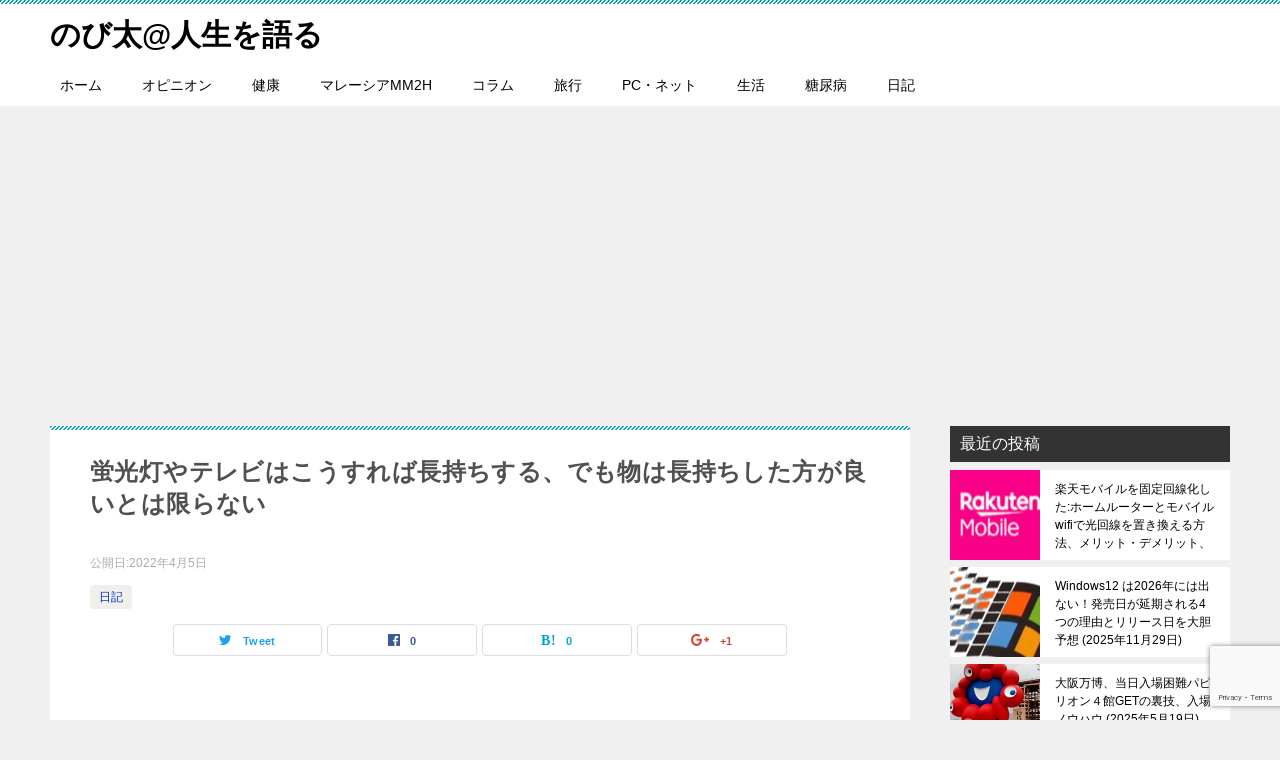

--- FILE ---
content_type: text/html; charset=UTF-8
request_url: https://kame.waou.biz/diary/5018/
body_size: 17228
content:
<!doctype html>
<html lang="ja" class="col2">
<head>
<!-- Global site tag (gtag.js) - Google Analytics -->
<script async src="https://www.googletagmanager.com/gtag/js?id=UA-122964301-1"></script>
<script>
  window.dataLayer = window.dataLayer || [];
  function gtag(){dataLayer.push(arguments);}
  gtag('js', new Date());

  gtag('config', 'UA-122964301-1');
</script>	<meta charset="UTF-8">
	<meta name="viewport" content="width=device-width, initial-scale=1">
	<link rel="profile" href="http://gmpg.org/xfn/11">

	<title>蛍光灯やテレビはこうすれば長持ちする、でも物は長持ちした方が良いとは限らない</title>
<meta name='robots' content='max-image-preview:large' />
<link rel="alternate" type="application/rss+xml" title="のび太@人生を語る &raquo; フィード" href="https://kame.waou.biz/feed/" />
<link rel="alternate" type="application/rss+xml" title="のび太@人生を語る &raquo; コメントフィード" href="https://kame.waou.biz/comments/feed/" />
<link rel="alternate" type="application/rss+xml" title="のび太@人生を語る &raquo; 蛍光灯やテレビはこうすれば長持ちする、でも物は長持ちした方が良いとは限らない のコメントのフィード" href="https://kame.waou.biz/diary/5018/feed/" />
<link rel="alternate" title="oEmbed (JSON)" type="application/json+oembed" href="https://kame.waou.biz/wp-json/oembed/1.0/embed?url=https%3A%2F%2Fkame.waou.biz%2Fdiary%2F5018%2F" />
<link rel="alternate" title="oEmbed (XML)" type="text/xml+oembed" href="https://kame.waou.biz/wp-json/oembed/1.0/embed?url=https%3A%2F%2Fkame.waou.biz%2Fdiary%2F5018%2F&#038;format=xml" />
<style id='wp-img-auto-sizes-contain-inline-css' type='text/css'>
img:is([sizes=auto i],[sizes^="auto," i]){contain-intrinsic-size:3000px 1500px}
/*# sourceURL=wp-img-auto-sizes-contain-inline-css */
</style>
<link rel='stylesheet' id='dashicons-css' href='https://kame.waou.biz/wp-includes/css/dashicons.min.css?ver=6.9' type='text/css' media='all' />
<link rel='stylesheet' id='post-views-counter-frontend-css' href='https://kame.waou.biz/wp-content/plugins/post-views-counter/css/frontend.css?ver=1.7.3' type='text/css' media='all' />
<style id='wp-emoji-styles-inline-css' type='text/css'>

	img.wp-smiley, img.emoji {
		display: inline !important;
		border: none !important;
		box-shadow: none !important;
		height: 1em !important;
		width: 1em !important;
		margin: 0 0.07em !important;
		vertical-align: -0.1em !important;
		background: none !important;
		padding: 0 !important;
	}
/*# sourceURL=wp-emoji-styles-inline-css */
</style>
<style id='wp-block-library-inline-css' type='text/css'>
:root{--wp-block-synced-color:#7a00df;--wp-block-synced-color--rgb:122,0,223;--wp-bound-block-color:var(--wp-block-synced-color);--wp-editor-canvas-background:#ddd;--wp-admin-theme-color:#007cba;--wp-admin-theme-color--rgb:0,124,186;--wp-admin-theme-color-darker-10:#006ba1;--wp-admin-theme-color-darker-10--rgb:0,107,160.5;--wp-admin-theme-color-darker-20:#005a87;--wp-admin-theme-color-darker-20--rgb:0,90,135;--wp-admin-border-width-focus:2px}@media (min-resolution:192dpi){:root{--wp-admin-border-width-focus:1.5px}}.wp-element-button{cursor:pointer}:root .has-very-light-gray-background-color{background-color:#eee}:root .has-very-dark-gray-background-color{background-color:#313131}:root .has-very-light-gray-color{color:#eee}:root .has-very-dark-gray-color{color:#313131}:root .has-vivid-green-cyan-to-vivid-cyan-blue-gradient-background{background:linear-gradient(135deg,#00d084,#0693e3)}:root .has-purple-crush-gradient-background{background:linear-gradient(135deg,#34e2e4,#4721fb 50%,#ab1dfe)}:root .has-hazy-dawn-gradient-background{background:linear-gradient(135deg,#faaca8,#dad0ec)}:root .has-subdued-olive-gradient-background{background:linear-gradient(135deg,#fafae1,#67a671)}:root .has-atomic-cream-gradient-background{background:linear-gradient(135deg,#fdd79a,#004a59)}:root .has-nightshade-gradient-background{background:linear-gradient(135deg,#330968,#31cdcf)}:root .has-midnight-gradient-background{background:linear-gradient(135deg,#020381,#2874fc)}:root{--wp--preset--font-size--normal:16px;--wp--preset--font-size--huge:42px}.has-regular-font-size{font-size:1em}.has-larger-font-size{font-size:2.625em}.has-normal-font-size{font-size:var(--wp--preset--font-size--normal)}.has-huge-font-size{font-size:var(--wp--preset--font-size--huge)}.has-text-align-center{text-align:center}.has-text-align-left{text-align:left}.has-text-align-right{text-align:right}.has-fit-text{white-space:nowrap!important}#end-resizable-editor-section{display:none}.aligncenter{clear:both}.items-justified-left{justify-content:flex-start}.items-justified-center{justify-content:center}.items-justified-right{justify-content:flex-end}.items-justified-space-between{justify-content:space-between}.screen-reader-text{border:0;clip-path:inset(50%);height:1px;margin:-1px;overflow:hidden;padding:0;position:absolute;width:1px;word-wrap:normal!important}.screen-reader-text:focus{background-color:#ddd;clip-path:none;color:#444;display:block;font-size:1em;height:auto;left:5px;line-height:normal;padding:15px 23px 14px;text-decoration:none;top:5px;width:auto;z-index:100000}html :where(.has-border-color){border-style:solid}html :where([style*=border-top-color]){border-top-style:solid}html :where([style*=border-right-color]){border-right-style:solid}html :where([style*=border-bottom-color]){border-bottom-style:solid}html :where([style*=border-left-color]){border-left-style:solid}html :where([style*=border-width]){border-style:solid}html :where([style*=border-top-width]){border-top-style:solid}html :where([style*=border-right-width]){border-right-style:solid}html :where([style*=border-bottom-width]){border-bottom-style:solid}html :where([style*=border-left-width]){border-left-style:solid}html :where(img[class*=wp-image-]){height:auto;max-width:100%}:where(figure){margin:0 0 1em}html :where(.is-position-sticky){--wp-admin--admin-bar--position-offset:var(--wp-admin--admin-bar--height,0px)}@media screen and (max-width:600px){html :where(.is-position-sticky){--wp-admin--admin-bar--position-offset:0px}}

/*# sourceURL=wp-block-library-inline-css */
</style><style id='global-styles-inline-css' type='text/css'>
:root{--wp--preset--aspect-ratio--square: 1;--wp--preset--aspect-ratio--4-3: 4/3;--wp--preset--aspect-ratio--3-4: 3/4;--wp--preset--aspect-ratio--3-2: 3/2;--wp--preset--aspect-ratio--2-3: 2/3;--wp--preset--aspect-ratio--16-9: 16/9;--wp--preset--aspect-ratio--9-16: 9/16;--wp--preset--color--black: #000000;--wp--preset--color--cyan-bluish-gray: #abb8c3;--wp--preset--color--white: #ffffff;--wp--preset--color--pale-pink: #f78da7;--wp--preset--color--vivid-red: #cf2e2e;--wp--preset--color--luminous-vivid-orange: #ff6900;--wp--preset--color--luminous-vivid-amber: #fcb900;--wp--preset--color--light-green-cyan: #7bdcb5;--wp--preset--color--vivid-green-cyan: #00d084;--wp--preset--color--pale-cyan-blue: #8ed1fc;--wp--preset--color--vivid-cyan-blue: #0693e3;--wp--preset--color--vivid-purple: #9b51e0;--wp--preset--gradient--vivid-cyan-blue-to-vivid-purple: linear-gradient(135deg,rgb(6,147,227) 0%,rgb(155,81,224) 100%);--wp--preset--gradient--light-green-cyan-to-vivid-green-cyan: linear-gradient(135deg,rgb(122,220,180) 0%,rgb(0,208,130) 100%);--wp--preset--gradient--luminous-vivid-amber-to-luminous-vivid-orange: linear-gradient(135deg,rgb(252,185,0) 0%,rgb(255,105,0) 100%);--wp--preset--gradient--luminous-vivid-orange-to-vivid-red: linear-gradient(135deg,rgb(255,105,0) 0%,rgb(207,46,46) 100%);--wp--preset--gradient--very-light-gray-to-cyan-bluish-gray: linear-gradient(135deg,rgb(238,238,238) 0%,rgb(169,184,195) 100%);--wp--preset--gradient--cool-to-warm-spectrum: linear-gradient(135deg,rgb(74,234,220) 0%,rgb(151,120,209) 20%,rgb(207,42,186) 40%,rgb(238,44,130) 60%,rgb(251,105,98) 80%,rgb(254,248,76) 100%);--wp--preset--gradient--blush-light-purple: linear-gradient(135deg,rgb(255,206,236) 0%,rgb(152,150,240) 100%);--wp--preset--gradient--blush-bordeaux: linear-gradient(135deg,rgb(254,205,165) 0%,rgb(254,45,45) 50%,rgb(107,0,62) 100%);--wp--preset--gradient--luminous-dusk: linear-gradient(135deg,rgb(255,203,112) 0%,rgb(199,81,192) 50%,rgb(65,88,208) 100%);--wp--preset--gradient--pale-ocean: linear-gradient(135deg,rgb(255,245,203) 0%,rgb(182,227,212) 50%,rgb(51,167,181) 100%);--wp--preset--gradient--electric-grass: linear-gradient(135deg,rgb(202,248,128) 0%,rgb(113,206,126) 100%);--wp--preset--gradient--midnight: linear-gradient(135deg,rgb(2,3,129) 0%,rgb(40,116,252) 100%);--wp--preset--font-size--small: 13px;--wp--preset--font-size--medium: 20px;--wp--preset--font-size--large: 36px;--wp--preset--font-size--x-large: 42px;--wp--preset--spacing--20: 0.44rem;--wp--preset--spacing--30: 0.67rem;--wp--preset--spacing--40: 1rem;--wp--preset--spacing--50: 1.5rem;--wp--preset--spacing--60: 2.25rem;--wp--preset--spacing--70: 3.38rem;--wp--preset--spacing--80: 5.06rem;--wp--preset--shadow--natural: 6px 6px 9px rgba(0, 0, 0, 0.2);--wp--preset--shadow--deep: 12px 12px 50px rgba(0, 0, 0, 0.4);--wp--preset--shadow--sharp: 6px 6px 0px rgba(0, 0, 0, 0.2);--wp--preset--shadow--outlined: 6px 6px 0px -3px rgb(255, 255, 255), 6px 6px rgb(0, 0, 0);--wp--preset--shadow--crisp: 6px 6px 0px rgb(0, 0, 0);}:where(.is-layout-flex){gap: 0.5em;}:where(.is-layout-grid){gap: 0.5em;}body .is-layout-flex{display: flex;}.is-layout-flex{flex-wrap: wrap;align-items: center;}.is-layout-flex > :is(*, div){margin: 0;}body .is-layout-grid{display: grid;}.is-layout-grid > :is(*, div){margin: 0;}:where(.wp-block-columns.is-layout-flex){gap: 2em;}:where(.wp-block-columns.is-layout-grid){gap: 2em;}:where(.wp-block-post-template.is-layout-flex){gap: 1.25em;}:where(.wp-block-post-template.is-layout-grid){gap: 1.25em;}.has-black-color{color: var(--wp--preset--color--black) !important;}.has-cyan-bluish-gray-color{color: var(--wp--preset--color--cyan-bluish-gray) !important;}.has-white-color{color: var(--wp--preset--color--white) !important;}.has-pale-pink-color{color: var(--wp--preset--color--pale-pink) !important;}.has-vivid-red-color{color: var(--wp--preset--color--vivid-red) !important;}.has-luminous-vivid-orange-color{color: var(--wp--preset--color--luminous-vivid-orange) !important;}.has-luminous-vivid-amber-color{color: var(--wp--preset--color--luminous-vivid-amber) !important;}.has-light-green-cyan-color{color: var(--wp--preset--color--light-green-cyan) !important;}.has-vivid-green-cyan-color{color: var(--wp--preset--color--vivid-green-cyan) !important;}.has-pale-cyan-blue-color{color: var(--wp--preset--color--pale-cyan-blue) !important;}.has-vivid-cyan-blue-color{color: var(--wp--preset--color--vivid-cyan-blue) !important;}.has-vivid-purple-color{color: var(--wp--preset--color--vivid-purple) !important;}.has-black-background-color{background-color: var(--wp--preset--color--black) !important;}.has-cyan-bluish-gray-background-color{background-color: var(--wp--preset--color--cyan-bluish-gray) !important;}.has-white-background-color{background-color: var(--wp--preset--color--white) !important;}.has-pale-pink-background-color{background-color: var(--wp--preset--color--pale-pink) !important;}.has-vivid-red-background-color{background-color: var(--wp--preset--color--vivid-red) !important;}.has-luminous-vivid-orange-background-color{background-color: var(--wp--preset--color--luminous-vivid-orange) !important;}.has-luminous-vivid-amber-background-color{background-color: var(--wp--preset--color--luminous-vivid-amber) !important;}.has-light-green-cyan-background-color{background-color: var(--wp--preset--color--light-green-cyan) !important;}.has-vivid-green-cyan-background-color{background-color: var(--wp--preset--color--vivid-green-cyan) !important;}.has-pale-cyan-blue-background-color{background-color: var(--wp--preset--color--pale-cyan-blue) !important;}.has-vivid-cyan-blue-background-color{background-color: var(--wp--preset--color--vivid-cyan-blue) !important;}.has-vivid-purple-background-color{background-color: var(--wp--preset--color--vivid-purple) !important;}.has-black-border-color{border-color: var(--wp--preset--color--black) !important;}.has-cyan-bluish-gray-border-color{border-color: var(--wp--preset--color--cyan-bluish-gray) !important;}.has-white-border-color{border-color: var(--wp--preset--color--white) !important;}.has-pale-pink-border-color{border-color: var(--wp--preset--color--pale-pink) !important;}.has-vivid-red-border-color{border-color: var(--wp--preset--color--vivid-red) !important;}.has-luminous-vivid-orange-border-color{border-color: var(--wp--preset--color--luminous-vivid-orange) !important;}.has-luminous-vivid-amber-border-color{border-color: var(--wp--preset--color--luminous-vivid-amber) !important;}.has-light-green-cyan-border-color{border-color: var(--wp--preset--color--light-green-cyan) !important;}.has-vivid-green-cyan-border-color{border-color: var(--wp--preset--color--vivid-green-cyan) !important;}.has-pale-cyan-blue-border-color{border-color: var(--wp--preset--color--pale-cyan-blue) !important;}.has-vivid-cyan-blue-border-color{border-color: var(--wp--preset--color--vivid-cyan-blue) !important;}.has-vivid-purple-border-color{border-color: var(--wp--preset--color--vivid-purple) !important;}.has-vivid-cyan-blue-to-vivid-purple-gradient-background{background: var(--wp--preset--gradient--vivid-cyan-blue-to-vivid-purple) !important;}.has-light-green-cyan-to-vivid-green-cyan-gradient-background{background: var(--wp--preset--gradient--light-green-cyan-to-vivid-green-cyan) !important;}.has-luminous-vivid-amber-to-luminous-vivid-orange-gradient-background{background: var(--wp--preset--gradient--luminous-vivid-amber-to-luminous-vivid-orange) !important;}.has-luminous-vivid-orange-to-vivid-red-gradient-background{background: var(--wp--preset--gradient--luminous-vivid-orange-to-vivid-red) !important;}.has-very-light-gray-to-cyan-bluish-gray-gradient-background{background: var(--wp--preset--gradient--very-light-gray-to-cyan-bluish-gray) !important;}.has-cool-to-warm-spectrum-gradient-background{background: var(--wp--preset--gradient--cool-to-warm-spectrum) !important;}.has-blush-light-purple-gradient-background{background: var(--wp--preset--gradient--blush-light-purple) !important;}.has-blush-bordeaux-gradient-background{background: var(--wp--preset--gradient--blush-bordeaux) !important;}.has-luminous-dusk-gradient-background{background: var(--wp--preset--gradient--luminous-dusk) !important;}.has-pale-ocean-gradient-background{background: var(--wp--preset--gradient--pale-ocean) !important;}.has-electric-grass-gradient-background{background: var(--wp--preset--gradient--electric-grass) !important;}.has-midnight-gradient-background{background: var(--wp--preset--gradient--midnight) !important;}.has-small-font-size{font-size: var(--wp--preset--font-size--small) !important;}.has-medium-font-size{font-size: var(--wp--preset--font-size--medium) !important;}.has-large-font-size{font-size: var(--wp--preset--font-size--large) !important;}.has-x-large-font-size{font-size: var(--wp--preset--font-size--x-large) !important;}
/*# sourceURL=global-styles-inline-css */
</style>

<style id='classic-theme-styles-inline-css' type='text/css'>
/*! This file is auto-generated */
.wp-block-button__link{color:#fff;background-color:#32373c;border-radius:9999px;box-shadow:none;text-decoration:none;padding:calc(.667em + 2px) calc(1.333em + 2px);font-size:1.125em}.wp-block-file__button{background:#32373c;color:#fff;text-decoration:none}
/*# sourceURL=/wp-includes/css/classic-themes.min.css */
</style>
<link rel='stylesheet' id='contact-form-7-css' href='https://kame.waou.biz/wp-content/plugins/contact-form-7/includes/css/styles.css?ver=6.1.4' type='text/css' media='all' />
<link rel='stylesheet' id='keni-style-css' href='https://kame.waou.biz/wp-content/themes/keni80_wp_standard_all_201812232221/style.css?ver=6.9' type='text/css' media='all' />
<link rel='stylesheet' id='keni_base-css' href='https://kame.waou.biz/wp-content/themes/keni80_wp_standard_all_201812232221/base.css?ver=6.9' type='text/css' media='all' />
<link rel='stylesheet' id='keni-advanced-css' href='https://kame.waou.biz/wp-content/themes/keni80_wp_standard_all_201812232221/advanced.css?ver=6.9' type='text/css' media='all' />
<link rel="canonical" href="https://kame.waou.biz/diary/5018/" />
<link rel="https://api.w.org/" href="https://kame.waou.biz/wp-json/" /><link rel="alternate" title="JSON" type="application/json" href="https://kame.waou.biz/wp-json/wp/v2/posts/5018" /><link rel="EditURI" type="application/rsd+xml" title="RSD" href="https://kame.waou.biz/xmlrpc.php?rsd" />
<link rel='shortlink' href='https://kame.waou.biz/?p=5018' />
<!-- FIFU:meta:begin:image -->
<meta property="og:image" content="https://sekai.cyou/img/kaden_tv.png" />
<!-- FIFU:meta:end:image --><!-- FIFU:meta:begin:twitter -->
<meta name="twitter:card" content="summary_large_image" />
<meta name="twitter:title" content="蛍光灯やテレビはこうすれば長持ちする、でも物は長持ちした方が良いとは限らない" />
<meta name="twitter:description" content="" />
<meta name="twitter:image" content="https://sekai.cyou/img/kaden_tv.png" />
<!-- FIFU:meta:end:twitter --><meta name="description" content="家電は長持ちさせたいと誰しもが思うだろうが、長持ちしすぎるのもいかがなものか 我が家の居間の照明は今は懐かしい蛍光灯式。かれこれ購入してから２０年になるが、蛍光管は一度も交換していない。それにも拘わらず、一向に切れる様子 …">

<!--OGP-->
<meta property="og:type" content="article" />
<meta property="og:url" content="https://kame.waou.biz/diary/5018/" />
<meta property="og:title" content="蛍光灯やテレビはこうすれば長持ちする、でも物は長持ちした方が良いとは限らない" />
<meta property="og:description" content="家電は長持ちさせたいと誰しもが思うだろうが、長持ちしすぎるのもいかがなものか 我が家の居間の照明は今は懐かしい蛍光灯式。かれこれ購入してから２０年になるが、蛍光管は一度も交換していない。それにも拘わらず、一向に切れる様子 …" />
<meta property="og:site_name" content="のび太@人生を語る" />
<meta property="og:locale" content="ja_JP" />
<!--OGP-->
<style type="text/css">.color01{color: ;}.color02{color: ;}.color03{color: ;}.color04{color: ;}.color05{color: ;}.color06{color: ;}.color07{color: ;}q{background: ;}table:not(.review-table) thead th{border-color: ;background-color: ;}a:hover,a:active,a:focus{color: ;}.keni-header_wrap{background-image: linear-gradient(-45deg,#fff 25%, 25%,  50%,#fff 50%, #fff 75%, 75%, );}.keni-header_cont .header-mail .btn_header{color: ;}.site-title > a span{color: ;}.keni-breadcrumb-list li a:hover,.keni-breadcrumb-list li a:active,.keni-breadcrumb-list li a:focus{color: ;}.keni-section h1:not(.title_no-style){background-image: linear-gradient(-45deg,#fff 25%, 25%,  50%,#fff 50%, #fff 75%, 75%, );}.archive_title{background-image: linear-gradient(-45deg,#fff 25%, 25%,  50%,#fff 50%, #fff 75%, 75%, );} h2:not(.title_no-style){background: ;}.profile-box-title {background: ;}.keni-related-title {background: ;}.comments-area h2 {background: ;}h3:not(.title_no-style){border-top-color: ;border-bottom-color: ;color: ;}h4:not(.title_no-style){border-bottom-color: ;color: ;}h5:not(.title_no-style){color: ;}.keni-section h1 a:hover,.keni-section h1 a:active,.keni-section h1 a:focus,.keni-section h3 a:hover,.keni-section h3 a:active,.keni-section h3 a:focus,.keni-section h4 a:hover,.keni-section h4 a:active,.keni-section h4 a:focus,.keni-section h5 a:hover,.keni-section h5 a:active,.keni-section h5 a:focus,.keni-section h6 a:hover,.keni-section h6 a:active,.keni-section h6 a:focus{color: ;}.keni-section .sub-section_title {background: ;}.btn_style01{border-color: ;color: ;}.btn_style02{border-color: ;color: ;}.btn_style03{background: ;}.entry-list .entry_title a:hover,.entry-list .entry_title a:active,.entry-list .entry_title a:focus{color: ;}.ently_read-more .btn{border-color: ;color: ;}.profile-box{background-color: ;}.advance-billing-box_next-title{color: ;}.step-chart li:nth-child(2){background-color: ;}.step-chart_style01 li:nth-child(2)::after,.step-chart_style02 li:nth-child(2)::after{border-top-color: ;}.step-chart li:nth-child(3){background-color: ;}.step-chart_style01 li:nth-child(3)::after,.step-chart_style02 li:nth-child(3)::after{border-top-color: ;}.step-chart li:nth-child(4){background-color: ;}.step-chart_style01 li:nth-child(4)::after,.step-chart_style02 li:nth-child(4)::after{border-top-color: ;}.toc-area_inner .toc-area_list > li::before{background: ;}.toc_title{color: ;}.list_style02 li::before{background: ;}.dl_style02 dt{background: ;}.dl_style02 dd{background: ;}.accordion-list dt{background: ;}.ranking-list .review_desc_title{color: ;}.review_desc{background-color: ;}.item-box .item-box_title{color: ;}.item-box02{background-image: linear-gradient(-45deg,#fff 25%, 25%,  50%,#fff 50%, #fff 75%, 75%, );}.item-box02 .item-box_inner{background-color: ;}.item-box02 .item-box_title{background-color: ;}.item-box03 .item-box_title{background-color: ;}.box_style01{background-image: linear-gradient(-45deg,#fff 25%, 25%,  50%,#fff 50%, #fff 75%, 75%, );}.box_style01 .box_inner{background-color: ;}.box_style03{background: ;}.box_style06{background-color: ;}.cast-box{background-image: linear-gradient(-45deg,#fff 25%, 25%,  50%,#fff 50%, #fff 75%, 75%, );}.cast-box .cast_name,.cast-box_sub .cast_name{color: ;}.widget .cast-box_sub .cast-box_sub_title{background-image: linear-gradient(-45deg, 25%,  50%,#fff 50%, #fff 75%, 75%, );}.voice_styl02{background-color: ;}.voice_styl03{background-image: linear-gradient(-45deg,#fff 25%, 25%,  50%,#fff 50%, #fff 75%, 75%, );}.voice-box .voice_title{color: ;}.chat_style02 .bubble{background-color: ;}.chat_style02 .bubble .bubble_in{border-color: ;}.related-entry-list.related-entry_title a:hover,.related-entry-list .related-entry_title a:active,.related-entry-list .related-entry_title a:focus{color: ;}.interval01 span{background-color: ;}.interval02 span{background-color: ;}.page-nav .current,.page-nav li a:hover,.page-nav li a:active,.page-nav li a:focus{background: ;}.page-nav-bf .page-nav_next:hover,.page-nav-bf .page-nav_next:active,.page-nav-bf .page-nav_next:focus,.page-nav-bf .page-nav_prev:hover,.page-nav-bf .page-nav_prev:active,.page-nav-bf .page-nav_prev:focus{color: ;}.commentary-box .commentary-box_title{color: ;}.calendar tfoot td a:hover,.calendar tfoot td a:active,.calendar tfoot td a:focus{color: ;}.form-mailmaga .form-mailmaga_title{color: ;}.form-login .form-login_title{color: ;}.form-login-item .form-login_title{color: ;}.contact-box{background-image: linear-gradient(-45deg,#fff 25%,  25%,  50%,#fff 50%, #fff 75%, 75%, );}.contact-box_inner{background-color: ;}.contact-box .contact-box-title{background-color: ;}.contact-box_tel{color: ;}.widget_recent_entries .keni-section ul li a:hover,.widget_recent_entries .keni-section ul li a:active,.widget_recent_entries .keni-section ul li a:focus,.widget_archive .keni-section > ul li a:hover,.widget_archive .keni-section > ul li a:active,.widget_archive .keni-section > ul li a:focus,.widget_categories .keni-section > ul li a:hover,.widget_categories .keni-section > ul li a:active,.widget_categories .keni-section > ul li a:focus{color: ;}.tagcloud a::before{color: ;}.widget_recent_entries_img .list_widget_recent_entries_img .widget_recent_entries_img_entry_title a:hover,.widget_recent_entries_img .list_widget_recent_entries_img .widget_recent_entries_img_entry_title a:active,.widget_recent_entries_img .list_widget_recent_entries_img .widget_recent_entries_img_entry_title a:focus{color: ;}.keni-link-card_title a:hover,.keni-link-card_title a:active,.keni-link-card_title a:focus{color: ;}@media (min-width : 768px){.keni-gnav_inner li a:hover,.keni-gnav_inner li a:active,.keni-gnav_inner li a:focus{border-bottom-color: ;}.step-chart_style02 li:nth-child(2)::after{border-left-color: ;}.step-chart_style02 li:nth-child(3)::after{border-left-color: ;}.step-chart_style02 li:nth-child(4)::after{border-left-color: ;}.col1 .contact-box_tel{color: ;}.step-chart_style02 li:nth-child(1)::after,.step-chart_style02 li:nth-child(2)::after,.step-chart_style02 li:nth-child(3)::after,.step-chart_style02 li:nth-child(4)::after{border-top-color: transparent;}}@media (min-width : 920px){.contact-box_tel{color: ;}}</style><link rel="icon" href="https://kame.waou.biz/wp-content/uploads/2021/12/kame-300x300.png" sizes="32x32" />
<link rel="icon" href="https://kame.waou.biz/wp-content/uploads/2021/12/kame-300x300.png" sizes="192x192" />
<link rel="apple-touch-icon" href="https://kame.waou.biz/wp-content/uploads/2021/12/kame-300x300.png" />
<meta name="msapplication-TileImage" content="https://kame.waou.biz/wp-content/uploads/2021/12/kame-300x300.png" />

<!-- FIFU:jsonld:begin -->
<script type="application/ld+json">{"@context":"https://schema.org","@type":"BlogPosting","headline":"\u86cd\u5149\u706f\u3084\u30c6\u30ec\u30d3\u306f\u3053\u3046\u3059\u308c\u3070\u9577\u6301\u3061\u3059\u308b\u3001\u3067\u3082\u7269\u306f\u9577\u6301\u3061\u3057\u305f\u65b9\u304c\u826f\u3044\u3068\u306f\u9650\u3089\u306a\u3044","url":"https://kame.waou.biz/diary/5018/","mainEntityOfPage":"https://kame.waou.biz/diary/5018/","image":[{"@type":"ImageObject","url":"https://sekai.cyou/img/kaden_tv.png"}],"datePublished":"2022-04-05T11:34:40+00:00","dateModified":"2022-04-05T11:34:40+00:00","author":{"@type":"Person","name":"\u4e00\u90ce\u7530\u4e2d","url":"https://kame.waou.biz/author/kame/"}}</script>
<!-- FIFU:jsonld:end -->
<script async src="https://pagead2.googlesyndication.com/pagead/js/adsbygoogle.js?client=ca-pub-7258521562764209"
     crossorigin="anonymous"></script>		<style type="text/css" id="wp-custom-css">
			.light-blue-box {
  background-color: #e6f0fa;  /* 薄い青 */
  border: 1px solid #b3d1f0;  /* やや濃い青で枠線 */
  padding: 16px;              /* 内側の余白 */
  border-radius: 8px;         /* 角を少し丸く */
  margin: 16px 0;             /* 上下の余白 */
}

.lotto-banner {
width: 100%;
max-width: 1200px;
margin: 0 ;
box-sizing: border-box;
background-color: #ff8c00; /* 黄土色 */
height: 10px;
padding: 20px;
display: flex;
align-items: center;
justify-content: center;

box-shadow: 0 2px 6px rgba(0,0,0,0.08);
cursor: pointer;
}

.lotto-text {
font-family: "Hiragino Kaku Gothic Pro", "Yu Gothic", Meiryo, sans-serif;
font-size: 20px;
font-weight: 700;
color: #fff;
text-align: center;
line-height: 1;
letter-spacing: 0.02em;
user-select: none;
}

/* スマホ向け調整 */
@media (max-width: 600px) {
.lotto-banner {
height: 40px;
padding: 12px;
}
.lotto-text {
font-size: 14px;
}
}
.lotto-link {
display: block;
text-decoration: none;
}		</style>
		<link rel="preload" as="image" href="https://sekai.cyou/img/kaden_tv.png"><link rel="preload" as="image" href="https://sekai.cyou/img/4953887_s.jpg"><link rel="preload" as="image" href="https://sekai.cyou/img/22193449_s.jpg"><link rel="preload" as="image" href="https://sekai.cyou/img/teinen_slowlife.png"><link rel="preload" as="image" href="https://waou.biz/contents/img/fruit_durian.webp"><link rel="preload" as="image" href="https://sekai.cyou/img/3680921_s.jpg"><link rel="preload" as="image" href="https://sekai.cyou/img/pop_nettou_chuui.png"><link rel="preload" as="image" href="https://waou.biz/contents/img/imarrrrrrge4.webp"><link rel="preload" as="image" href="https://waou.biz/contents/img/image3.webp"><link rel="preload" as="image" href="http://kame.waou.biz/img/1/IMG_20220714_105724_HDR.jpg"><link rel="preload" as="image" href="https://sekai.cyou/img/aaaaa55844.jpg"><link rel="preload" as="image" href="https://waou.biz/contents/img/rakutena.webp"><link rel="preload" as="image" href="https://waou.biz/contents/img/antenaa.webp"></head>














<body class="wp-singular post-template-default single single-post postid-5018 single-format-standard wp-theme-keni80_wp_standard_all_201812232221"><!--ページの属性-->

<div id="top" class="keni-container">

<!--▼▼ ヘッダー ▼▼-->
<div class="keni-header_wrap">
	<div class="keni-header_outer">
		
		<header class="keni-header keni-header_col1">
			<div class="keni-header_inner">

							<p class="site-title"><a href="https://kame.waou.biz/" rel="home">のび太@人生を語る</a></p>
			
			<div class="keni-header_cont">
						</div>

			</div><!--keni-header_inner-->
		</header><!--keni-header-->	</div><!--keni-header_outer-->
</div><!--keni-header_wrap-->
<!--▲▲ ヘッダー ▲▲-->

<div id="click-space"></div>

<!--▼▼ グローバルナビ ▼▼-->
<div class="keni-gnav_wrap">
	<div class="keni-gnav_outer">
		<nav class="keni-gnav">
			<div class="keni-gnav_inner">

				<ul id="menu" class="keni-gnav_cont">
				<li id="menu-item-4817" class="menu-item menu-item-type-custom menu-item-object-custom menu-item-home menu-item-4817"><a href="http://kame.waou.biz/">ホーム</a></li>
<li id="menu-item-4818" class="menu-item menu-item-type-taxonomy menu-item-object-category menu-item-4818"><a href="https://kame.waou.biz/category/opinion/">オピニオン</a></li>
<li id="menu-item-4819" class="menu-item menu-item-type-taxonomy menu-item-object-category menu-item-4819"><a href="https://kame.waou.biz/category/health/">健康</a></li>
<li id="menu-item-4820" class="menu-item menu-item-type-taxonomy menu-item-object-category menu-item-4820"><a href="https://kame.waou.biz/category/mm2h/">マレーシアMM2H</a></li>
<li id="menu-item-4821" class="menu-item menu-item-type-taxonomy menu-item-object-category menu-item-4821"><a href="https://kame.waou.biz/category/column/">コラム</a></li>
<li id="menu-item-4822" class="menu-item menu-item-type-taxonomy menu-item-object-category menu-item-4822"><a href="https://kame.waou.biz/category/travel/">旅行</a></li>
<li id="menu-item-4823" class="menu-item menu-item-type-taxonomy menu-item-object-category menu-item-4823"><a href="https://kame.waou.biz/category/pc-net/">PC・ネット</a></li>
<li id="menu-item-4824" class="menu-item menu-item-type-taxonomy menu-item-object-category menu-item-4824"><a href="https://kame.waou.biz/category/life/">生活</a></li>
<li id="menu-item-4825" class="menu-item menu-item-type-taxonomy menu-item-object-category menu-item-4825"><a href="https://kame.waou.biz/category/dia/">糖尿病</a></li>
<li id="menu-item-4830" class="menu-item menu-item-type-taxonomy menu-item-object-category current-post-ancestor current-menu-parent current-post-parent menu-item-4830"><a href="https://kame.waou.biz/category/diary/">日記</a></li>
				<li class="menu-search"><div class="search-box">
	<form role="search" method="get" id="searchform" class="searchform" action="https://kame.waou.biz/">
		<input type="text" value="" name="s"><button class="btn-search"><img src="https://kame.waou.biz/wp-content/themes/keni80_wp_standard_all_201812232221/images/icon/search_black.svg" width="18" height="18"></button>
	</form>
</div></li>
				</ul>
			</div>
			<div class="keni-gnav_btn_wrap">
				<div class="keni-gnav_btn"><span class="keni-gnav_btn_icon-open"></span></div>
			</div>
		</nav>
	</div>
</div>



<div class="keni-main_wrap">
	<div class="keni-main_outer">

		<!--▼▼ メインコンテンツ ▼▼-->
		<main id="main" class="keni-main">
			<div class="keni-main_inner">

				<aside class="free-area free-area_before-title">
									</aside><!-- #secondary -->

		<article class="post-5018 post type-post status-publish format-standard has-post-thumbnail category-diary keni-section" itemscope itemtype="http://schema.org/Article">
<meta itemscope itemprop="mainEntityOfPage"  itemType="https://schema.org/WebPage" itemid="https://kame.waou.biz/diary/5018/" />

<div class="keni-section_wrap article_wrap">
	<div class="keni-section">

		<header class="article-header">
			<h1 class="entry_title" itemprop="headline">蛍光灯やテレビはこうすれば長持ちする、でも物は長持ちした方が良いとは限らない</h1>
			<div class="entry_status">
		<ul class="entry_date">
				<li class="entry_date_item">公開日:<time itemprop="datePublished" datetime="2022年4月5日">2022年4月5日</time></li>	</ul>
		<ul class="entry_category">
		<li class="entry_category_item diary" style="background-color: #f0efe9;"><a href="https://kame.waou.biz/category/diary/" style="color: #0329ce;">日記</a></li>	</ul>
</div>						<aside class="sns-btn_wrap">
    <div class="sns-btn_tw" data-url="https://kame.waou.biz/diary/5018/" data-title="蛍光灯やテレビはこうすれば長持ちする、でも物は長持ちした方が良いとは限らない"></div>
    <div class="sns-btn_fb" data-url="https://kame.waou.biz/diary/5018/" data-title="蛍光灯やテレビはこうすれば長持ちする、でも物は長持ちした方が良いとは限らない"></div>
    <div class="sns-btn_hatena" data-url="https://kame.waou.biz/diary/5018/" data-title="蛍光灯やテレビはこうすれば長持ちする、でも物は長持ちした方が良いとは限らない"></div>
    <div class="sns-btn_gplus" data-url="https://kame.waou.biz/diary/5018/" data-title="蛍光灯やテレビはこうすれば長持ちする、でも物は長持ちした方が良いとは限らない"></div>
</aside>					</header><!-- .article-header -->

		<div class="article-body" itemprop="articleBody">
			
			<div class="article-visual" itemprop="image" itemscope itemtype="https://schema.org/ImageObject">
				<img post-id="5018" fifu-featured="1" src="https://sekai.cyou/img/kaden_tv.png" alt="蛍光灯やテレビはこうすれば長持ちする、でも物は長持ちした方が良いとは限らない" title="蛍光灯やテレビはこうすれば長持ちする、でも物は長持ちした方が良いとは限らない" />
				<meta itemprop="url" content="https://sekai.cyou/img/kaden_tv.png">
				<meta itemprop="width" content="<br />
<b>Warning</b>:  Trying to access array offset on value of type null in <b>/home/waou/waou.biz/public_html/kame/wp-content/themes/keni80_wp_standard_all_201812232221/template-parts/content-post.php</b> on line <b>36</b><br />
">
				<meta itemprop="height" content="<br />
<b>Warning</b>:  Trying to access array offset on value of type null in <b>/home/waou/waou.biz/public_html/kame/wp-content/themes/keni80_wp_standard_all_201812232221/template-parts/content-post.php</b> on line <b>37</b><br />
">
			</div>
			
			<h2>家電は長持ちさせたいと誰しもが思うだろうが、長持ちしすぎるのもいかがなものか</h2>
<p>我が家の居間の照明は今は懐かしい蛍光灯式。かれこれ購入してから２０年になるが、蛍光管は一度も交換していない。それにも拘わらず、一向に切れる様子がない。普通蛍光管は寿命があるので持ってもせいぜい数年と言われていたが、蚤野自身でも本当に驚く限りだ。<br />
なぜ切れないのか。別に魔法をかけているわけではない。切れないものは切れないのだ。</p>
<p>寝るのが早くて照明時間が短いのではないかと思われるかも知れないが、ちゃんと１１時過ぎまで起きているし、暗くなってからはずっと点けている。</p>
<p>切れはしないが、蛍光灯は蛍光灯だ。消費電力はLEDの数倍はかかっている。だから、早くLED式の照明に変えたいのだが、使えるものを捨てるのはポリシーに反するので、使い続けている。これからも切れるまで使うつもりだ。</p>
<p>前置きが長くなったが、なぜ切れないのか。電気屋でもないので理由は定かではないが、蚤野としてはこれだと思っている。</p>
<p>それは、調光モードで点けているからだろう。我が家の蛍光灯は通常モードと調光モードがあり、調光モードの方が若干暗めとなっている。</p>
<p>別にケチで暗くしているのではない。我が家の狭い居間では通常モードではどうしても明る過ぎるのだ。だから買ったときから調光モードにしていたら、気が付いたら２０年が経っていたというわけだ。</p>
<p>同じことがテレビでも言える。かれこれ１２年経つ。これも、通常の明るさでは目にきついので暗めに設定しているのだ。明るさを暗くすると画面は壊れないのは分かるが、他の部分も維持されるようでこちらのテレビも一向に壊れる気配がない。</p>
<p>残念ながら１２年前のテレビは光源にＬＥＤは使っていない。なので、このテレビの消費電力は今のテレビに比べると圧倒的に多い。不経済なので、こちらも早く壊れて欲しいが一向に壊れる様子がない。</p>
<p>妻は、「今はテレビでもユーチューブが見れてネットができる時代。早く買い換えて」というがこちらも壊れてからでないと買い換えるつもりはない。</p>
<p>物が長く持つのも考えものだ。</p>

		</div><!-- .article-body -->

	    </div><!-- .keni-section -->
</div><!-- .keni-section_wrap -->


<div class="behind-article-area">

<div class="keni-section_wrap keni-section_wrap_style02">
	<div class="keni-section">
<aside class="sns-btn_wrap">
    <div class="sns-btn_tw" data-url="https://kame.waou.biz/diary/5018/" data-title="蛍光灯やテレビはこうすれば長持ちする、でも物は長持ちした方が良いとは限らない"></div>
    <div class="sns-btn_fb" data-url="https://kame.waou.biz/diary/5018/" data-title="蛍光灯やテレビはこうすれば長持ちする、でも物は長持ちした方が良いとは限らない"></div>
    <div class="sns-btn_hatena" data-url="https://kame.waou.biz/diary/5018/" data-title="蛍光灯やテレビはこうすれば長持ちする、でも物は長持ちした方が良いとは限らない"></div>
    <div class="sns-btn_gplus" data-url="https://kame.waou.biz/diary/5018/" data-title="蛍光灯やテレビはこうすれば長持ちする、でも物は長持ちした方が良いとは限らない"></div>
</aside>

		<div class="keni-related-area keni-section_wrap keni-section_wrap_style02">
			<section class="keni-section">

			<h2 class="keni-related-title">関連記事</h2>

			<ul class="related-entry-list related-entry-list_style02">
			<li class="related-entry-list_item"><figure class="related-entry_thumb"><a href="https://kame.waou.biz/diary/4870/" title="人生に点数を付けてみたら人生が見えてくるかも知れない～あなたは何点だろうか"><img alt="人生に点数を付けてみたら人生が見えてくるかも知れない～あなたは何点だろうか" title="人生に点数を付けてみたら人生が見えてくるかも知れない～あなたは何点だろうか" post-id="4870" fifu-featured="1" src="https://sekai.cyou/img/4953887_s.jpg" class="relation-image"></a></figure><p class="related-entry_title"><a href="https://kame.waou.biz/diary/4870/" title="人生に点数を付けてみたら人生が見えてくるかも知れない～あなたは何点だろうか">人生に点数を付けてみたら人生が見えてくるかも知れない～あなたは何点だろうか</a></p></li><li class="related-entry-list_item"><figure class="related-entry_thumb"><a href="https://kame.waou.biz/diary/4855/" title="英語は難しいが勉強をして行くとボケ防止になる"><img alt="英語は難しいが勉強をして行くとボケ防止になる" title="英語は難しいが勉強をして行くとボケ防止になる" post-id="4855" fifu-featured="1" src="https://sekai.cyou/img/22193449_s.jpg" class="relation-image"></a></figure><p class="related-entry_title"><a href="https://kame.waou.biz/diary/4855/" title="英語は難しいが勉強をして行くとボケ防止になる">英語は難しいが勉強をして行くとボケ防止になる</a></p></li><li class="related-entry-list_item"><figure class="related-entry_thumb"><a href="https://kame.waou.biz/diary/5015/" title="人生の残り時間が少なくなってきたので改めて人生を考えてみた"><img alt="人生の残り時間が少なくなってきたので改めて人生を考えてみた" title="人生の残り時間が少なくなってきたので改めて人生を考えてみた" post-id="5015" fifu-featured="1" src="https://sekai.cyou/img/teinen_slowlife.png" class="relation-image"></a></figure><p class="related-entry_title"><a href="https://kame.waou.biz/diary/5015/" title="人生の残り時間が少なくなってきたので改めて人生を考えてみた">人生の残り時間が少なくなってきたので改めて人生を考えてみた</a></p></li><li class="related-entry-list_item"><figure class="related-entry_thumb"><a href="https://kame.waou.biz/diary/4981/" title="マレーシアのドリアンは臭くない？ドリアン 匂いの真実とその魅力～果物の王様を求めて"><img alt="マレーシアのドリアンは臭くない？ドリアン 匂いの真実とその魅力～果物の王様を求めて" title="マレーシアのドリアンは臭くない？ドリアン 匂いの真実とその魅力～果物の王様を求めて" post-id="4981" fifu-featured="1" src="https://waou.biz/contents/img/fruit_durian.webp" class="relation-image"></a></figure><p class="related-entry_title"><a href="https://kame.waou.biz/diary/4981/" title="マレーシアのドリアンは臭くない？ドリアン 匂いの真実とその魅力～果物の王様を求めて">マレーシアのドリアンは臭くない？ドリアン 匂いの真実とその魅力～果物の王様を求めて</a></p></li><li class="related-entry-list_item"><figure class="related-entry_thumb"><a href="https://kame.waou.biz/diary/4879/" title="信号無視して赤信号に突入してしまった！その結末は"><img alt="信号無視して赤信号に突入してしまった！その結末は" title="信号無視して赤信号に突入してしまった！その結末は" post-id="4879" fifu-featured="1" src="https://sekai.cyou/img/3680921_s.jpg" class="relation-image"></a></figure><p class="related-entry_title"><a href="https://kame.waou.biz/diary/4879/" title="信号無視して赤信号に突入してしまった！その結末は">信号無視して赤信号に突入してしまった！その結末は</a></p></li><li class="related-entry-list_item"><figure class="related-entry_thumb"><a href="https://kame.waou.biz/diary/5021/" title="ダチョウ倶楽部の上島竜兵さん真っ青の「熱湯風呂」に入ってしまった～心臓麻痺にならなくて良かった"><img alt="ダチョウ倶楽部の上島竜兵さん真っ青の「熱湯風呂」に入ってしまった～心臓麻痺にならなくて良かった" title="ダチョウ倶楽部の上島竜兵さん真っ青の「熱湯風呂」に入ってしまった～心臓麻痺にならなくて良かった" post-id="5021" fifu-featured="1" src="https://sekai.cyou/img/pop_nettou_chuui.png" class="relation-image"></a></figure><p class="related-entry_title"><a href="https://kame.waou.biz/diary/5021/" title="ダチョウ倶楽部の上島竜兵さん真っ青の「熱湯風呂」に入ってしまった～心臓麻痺にならなくて良かった">ダチョウ倶楽部の上島竜兵さん真っ青の「熱湯風呂」に入ってしまった～心臓麻痺にならなくて良かった</a></p></li>
			</ul>


			</section><!--keni-section-->
		</div>		
	<nav class="navigation post-navigation" aria-label="投稿">
		<h2 class="screen-reader-text">投稿ナビゲーション</h2>
		<div class="nav-links"><div class="nav-previous"><a href="https://kame.waou.biz/diary/5015/">人生の残り時間が少なくなってきたので改めて人生を考えてみた</a></div><div class="nav-next"><a href="https://kame.waou.biz/diary/5021/">ダチョウ倶楽部の上島竜兵さん真っ青の「熱湯風呂」に入ってしまった～心臓麻痺にならなくて良かった</a></div></div>
	</nav>
	</div>
</div>
</div><!-- .behind-article-area -->

</article><!-- #post-## -->

<div class="facebook-pageplugin-area"></div>
				<aside class="free-area free-area_after-cont">
									</aside><!-- #secondary -->

			</div><!-- .keni-main_inner -->
		</main><!-- .keni-main -->


<aside id="secondary" class="keni-sub">
	<div id="keni_recent_post-4" class="keni-section_wrap widget widget_keni_recent_post"><section class="keni-section"><div class="widget_recent_entries_img"><h3 class="sub-section_title">最近の投稿</h3>
<ul class="list_widget_recent_entries_img"><li>
	        <figure class="widget_recent_entries_thumb">
	        <a href="https://kame.waou.biz/pc-net/5781/"><img post-id="5781" fifu-featured="1" src="https://waou.biz/contents/img/imarrrrrrge4.webp" alt="楽天モバイルを固定回線化した:ホームルーターとモバイルwifiで光回線を置き換える方法、メリット・デメリット、実際の速度と使用感" title="楽天モバイルを固定回線化した:ホームルーターとモバイルwifiで光回線を置き換える方法、メリット・デメリット、実際の速度と使用感" width="150"></a>
	        </figure>
	        <p class="widget_recent_entries_img_entry_title"><a href="https://kame.waou.biz/pc-net/5781/">楽天モバイルを固定回線化した:ホームルーターとモバイルwifiで光回線を置き換える方法、メリット・デメリット、実際の速度と使用感<span class="post-date">2025年12月8日</span></a></p>
	        </li>
	<li>
	        <figure class="widget_recent_entries_thumb">
	        <a href="https://kame.waou.biz/pc-net/5775/"><img post-id="5775" fifu-featured="1" src="https://waou.biz/contents/img/image3.webp" alt="Windows12 は2026年には出ない！発売日が延期される4つの理由とリリース日を大胆予想" title="Windows12 は2026年には出ない！発売日が延期される4つの理由とリリース日を大胆予想" width="150"></a>
	        </figure>
	        <p class="widget_recent_entries_img_entry_title"><a href="https://kame.waou.biz/pc-net/5775/">Windows12 は2026年には出ない！発売日が延期される4つの理由とリリース日を大胆予想<span class="post-date">2025年11月29日</span></a></p>
	        </li>
	<li>
	        <figure class="widget_recent_entries_thumb">
	        <a href="https://kame.waou.biz/diary/5474/"><img src="https://kame.waou.biz/wp-content/uploads/2025/05/20250518-120402-600x400.jpg" alt="大阪万博、当日入場困難パビリオン４館GETの裏技、入場ノウハウ" width="150"></a>
	        </figure>
	        <p class="widget_recent_entries_img_entry_title"><a href="https://kame.waou.biz/diary/5474/">大阪万博、当日入場困難パビリオン４館GETの裏技、入場ノウハウ<span class="post-date">2025年5月19日</span></a></p>
	        </li>
	<li>
	        <figure class="widget_recent_entries_thumb">
	        <a href="https://kame.waou.biz/travel/5429/"><img src="https://kame.waou.biz/wp-content/uploads/2025/05/20250509_160323108-600x400.jpg" alt="『後悔の連続』僕の大阪万博大失敗、パビリオン予約、入場、チケット購入、水上ショー全てで大失敗、君は僕の屍を超えて行け" width="150"></a>
	        </figure>
	        <p class="widget_recent_entries_img_entry_title"><a href="https://kame.waou.biz/travel/5429/">『後悔の連続』僕の大阪万博大失敗、パビリオン予約、入場、チケット購入、水上ショー全てで大失敗、君は僕の屍を超えて行け<span class="post-date">2025年5月15日</span></a></p>
	        </li>
	<li>
	        <figure class="widget_recent_entries_thumb">
	        <a href="https://kame.waou.biz/diary/5096/"><img post-id="5096" fifu-featured="1" src="http://kame.waou.biz/img/1/IMG_20220714_105724_HDR.jpg" alt="札幌観光の新しい楽しみ方：夏のおすすめスポット札幌で体験するさくらんぼ狩り" title="札幌観光の新しい楽しみ方：夏のおすすめスポット札幌で体験するさくらんぼ狩り" width="150"></a>
	        </figure>
	        <p class="widget_recent_entries_img_entry_title"><a href="https://kame.waou.biz/diary/5096/">札幌観光の新しい楽しみ方：夏のおすすめスポット札幌で体験するさくらんぼ狩り<span class="post-date">2025年4月14日</span></a></p>
	        </li>
	<li>
	        <figure class="widget_recent_entries_thumb">
	        <a href="https://kame.waou.biz/column/2095/"><img src="https://kame.waou.biz/wp-content/uploads/2019/02/13a8ef616ffae9c9fc709f4b04fd0fce_s-600x400.jpg" alt="高校を中退すると地獄が待っていた。実体験から考える辞めたい理由と辞めた後の苦労、通信制という選択肢について" width="150"></a>
	        </figure>
	        <p class="widget_recent_entries_img_entry_title"><a href="https://kame.waou.biz/column/2095/">高校を中退すると地獄が待っていた。実体験から考える辞めたい理由と辞めた後の苦労、通信制という選択肢について<span class="post-date">2025年4月10日</span></a></p>
	        </li>
	<li>
	        <figure class="widget_recent_entries_thumb">
	        <a href="https://kame.waou.biz/diary/4858/"><img post-id="4858" fifu-featured="1" src="https://sekai.cyou/img/aaaaa55844.jpg" alt="やったー「ミドボン」が手に入った～ミドボンとは液化炭酸ガス(二酸化炭素)のボンベのこと" title="やったー「ミドボン」が手に入った～ミドボンとは液化炭酸ガス(二酸化炭素)のボンベのこと" width="150"></a>
	        </figure>
	        <p class="widget_recent_entries_img_entry_title"><a href="https://kame.waou.biz/diary/4858/">やったー「ミドボン」が手に入った～ミドボンとは液化炭酸ガス(二酸化炭素)のボンベのこと<span class="post-date">2025年3月29日</span></a></p>
	        </li>
	<li>
	        <figure class="widget_recent_entries_thumb">
	        <a href="https://kame.waou.biz/column/4852/"><img post-id="4852" fifu-featured="1" src="https://waou.biz/contents/img/rakutena.webp" alt="楽天モバイルが安い理由を徹底解説！メリット・デメリットから海外利用まで～なぜこれほどコスパに優れているのか" title="楽天モバイルが安い理由を徹底解説！メリット・デメリットから海外利用まで～なぜこれほどコスパに優れているのか" width="150"></a>
	        </figure>
	        <p class="widget_recent_entries_img_entry_title"><a href="https://kame.waou.biz/column/4852/">楽天モバイルが安い理由を徹底解説！メリット・デメリットから海外利用まで～なぜこれほどコスパに優れているのか<span class="post-date">2025年3月29日</span></a></p>
	        </li>
	<li>
	        <figure class="widget_recent_entries_thumb">
	        <a href="https://kame.waou.biz/diary/4849/"><img post-id="4849" fifu-featured="1" src="https://waou.biz/contents/img/antenaa.webp" alt="テレビの映りが悪い原因はアンテナにあった：テレビアンテナ交換で電波障害を解決！" title="テレビの映りが悪い原因はアンテナにあった：テレビアンテナ交換で電波障害を解決！" width="150"></a>
	        </figure>
	        <p class="widget_recent_entries_img_entry_title"><a href="https://kame.waou.biz/diary/4849/">テレビの映りが悪い原因はアンテナにあった：テレビアンテナ交換で電波障害を解決！<span class="post-date">2025年3月29日</span></a></p>
	        </li>
	<li>
	        <figure class="widget_recent_entries_thumb">
	        <a href="https://kame.waou.biz/opinion/2808/"><img src="https://kame.waou.biz/wp-content/uploads/2019/05/c2eab7c55f40a4366b52636fe821b5c1_s-600x400.jpg" alt="NHK受信料を払わないとどうなる？テレビがない場合の契約義務からNHK受信料解約の方法までを解説 &#8211; カーナビの受信料問題やNHKを見ない世帯が支払う義務の実情について" width="150"></a>
	        </figure>
	        <p class="widget_recent_entries_img_entry_title"><a href="https://kame.waou.biz/opinion/2808/">NHK受信料を払わないとどうなる？テレビがない場合の契約義務からNHK受信料解約の方法までを解説 &#8211; カーナビの受信料問題やNHKを見ない世帯が支払う義務の実情について<span class="post-date">2025年3月28日</span></a></p>
	        </li>
	</ul>
</div></section></div><div id="search-2" class="keni-section_wrap widget widget_search"><section class="keni-section"><div class="search-box">
	<form role="search" method="get" id="searchform" class="searchform" action="https://kame.waou.biz/">
		<input type="text" value="" name="s"><button class="btn-search"><img src="https://kame.waou.biz/wp-content/themes/keni80_wp_standard_all_201812232221/images/icon/search_black.svg" width="18" height="18"></button>
	</form>
</div></section></div><div id="categories-2" class="keni-section_wrap widget widget_categories"><section class="keni-section"><h3 class="sub-section_title">メインカテゴリ</h3><form action="https://kame.waou.biz" method="get"><label class="screen-reader-text" for="cat">メインカテゴリ</label><select  name='cat' id='cat' class='postform'>
	<option value='-1'>カテゴリーを選択</option>
	<option class="level-0" value="26">EditTwitter&nbsp;&nbsp;(3)</option>
	<option class="level-0" value="2">PC・ネット&nbsp;&nbsp;(48)</option>
	<option class="level-1" value="8">&nbsp;&nbsp;&nbsp;ソフトウェア&nbsp;&nbsp;(12)</option>
	<option class="level-2" value="9">&nbsp;&nbsp;&nbsp;&nbsp;&nbsp;&nbsp;最強のゲイル理論ソフト&nbsp;&nbsp;(8)</option>
	<option class="level-1" value="20">&nbsp;&nbsp;&nbsp;ブログ&nbsp;&nbsp;(11)</option>
	<option class="level-0" value="25">TwitterAuto&nbsp;&nbsp;(7)</option>
	<option class="level-0" value="12">web起業塾&nbsp;&nbsp;(8)</option>
	<option class="level-0" value="21">オピニオン&nbsp;&nbsp;(34)</option>
	<option class="level-0" value="14">コラム&nbsp;&nbsp;(44)</option>
	<option class="level-0" value="27">ツイッター日記帳&nbsp;&nbsp;(2)</option>
	<option class="level-0" value="15">マレーシアMM2H&nbsp;&nbsp;(29)</option>
	<option class="level-1" value="23">&nbsp;&nbsp;&nbsp;仮承認まで&nbsp;&nbsp;(12)</option>
	<option class="level-1" value="24">&nbsp;&nbsp;&nbsp;本申請&nbsp;&nbsp;(8)</option>
	<option class="level-0" value="18">健康&nbsp;&nbsp;(16)</option>
	<option class="level-0" value="3">旅行&nbsp;&nbsp;(29)</option>
	<option class="level-1" value="11">&nbsp;&nbsp;&nbsp;インド旅行記&nbsp;&nbsp;(4)</option>
	<option class="level-1" value="10">&nbsp;&nbsp;&nbsp;マレーシア旅行記&nbsp;&nbsp;(9)</option>
	<option class="level-1" value="22">&nbsp;&nbsp;&nbsp;台湾旅行記&nbsp;&nbsp;(3)</option>
	<option class="level-0" value="30">日記&nbsp;&nbsp;(24)</option>
	<option class="level-0" value="1">未分類&nbsp;&nbsp;(3)</option>
	<option class="level-0" value="4">生活&nbsp;&nbsp;(45)</option>
	<option class="level-0" value="5">生活保護&nbsp;&nbsp;(20)</option>
	<option class="level-0" value="17">糖尿病&nbsp;&nbsp;(12)</option>
</select>
</form><script type="text/javascript">
/* <![CDATA[ */

( ( dropdownId ) => {
	const dropdown = document.getElementById( dropdownId );
	function onSelectChange() {
		setTimeout( () => {
			if ( 'escape' === dropdown.dataset.lastkey ) {
				return;
			}
			if ( dropdown.value && parseInt( dropdown.value ) > 0 && dropdown instanceof HTMLSelectElement ) {
				dropdown.parentElement.submit();
			}
		}, 250 );
	}
	function onKeyUp( event ) {
		if ( 'Escape' === event.key ) {
			dropdown.dataset.lastkey = 'escape';
		} else {
			delete dropdown.dataset.lastkey;
		}
	}
	function onClick() {
		delete dropdown.dataset.lastkey;
	}
	dropdown.addEventListener( 'keyup', onKeyUp );
	dropdown.addEventListener( 'click', onClick );
	dropdown.addEventListener( 'change', onSelectChange );
})( "cat" );

//# sourceURL=WP_Widget_Categories%3A%3Awidget
/* ]]> */
</script>
</section></div><div id="archives-2" class="keni-section_wrap widget widget_archive"><section class="keni-section"><h3 class="sub-section_title">アーカイブ</h3>		<label class="screen-reader-text" for="archives-dropdown-2">アーカイブ</label>
		<select id="archives-dropdown-2" name="archive-dropdown">
			
			<option value="">月を選択</option>
				<option value='https://kame.waou.biz/date/2025/12/'> 2025年12月 &nbsp;(1)</option>
	<option value='https://kame.waou.biz/date/2025/11/'> 2025年11月 &nbsp;(1)</option>
	<option value='https://kame.waou.biz/date/2025/05/'> 2025年5月 &nbsp;(2)</option>
	<option value='https://kame.waou.biz/date/2025/04/'> 2025年4月 &nbsp;(2)</option>
	<option value='https://kame.waou.biz/date/2025/03/'> 2025年3月 &nbsp;(11)</option>
	<option value='https://kame.waou.biz/date/2025/02/'> 2025年2月 &nbsp;(8)</option>
	<option value='https://kame.waou.biz/date/2025/01/'> 2025年1月 &nbsp;(23)</option>
	<option value='https://kame.waou.biz/date/2024/07/'> 2024年7月 &nbsp;(1)</option>
	<option value='https://kame.waou.biz/date/2023/08/'> 2023年8月 &nbsp;(1)</option>
	<option value='https://kame.waou.biz/date/2023/03/'> 2023年3月 &nbsp;(1)</option>
	<option value='https://kame.waou.biz/date/2023/01/'> 2023年1月 &nbsp;(2)</option>
	<option value='https://kame.waou.biz/date/2022/12/'> 2022年12月 &nbsp;(1)</option>
	<option value='https://kame.waou.biz/date/2022/06/'> 2022年6月 &nbsp;(1)</option>
	<option value='https://kame.waou.biz/date/2022/05/'> 2022年5月 &nbsp;(1)</option>
	<option value='https://kame.waou.biz/date/2022/04/'> 2022年4月 &nbsp;(6)</option>
	<option value='https://kame.waou.biz/date/2022/03/'> 2022年3月 &nbsp;(3)</option>
	<option value='https://kame.waou.biz/date/2022/02/'> 2022年2月 &nbsp;(6)</option>
	<option value='https://kame.waou.biz/date/2022/01/'> 2022年1月 &nbsp;(1)</option>
	<option value='https://kame.waou.biz/date/2021/12/'> 2021年12月 &nbsp;(18)</option>
	<option value='https://kame.waou.biz/date/2021/11/'> 2021年11月 &nbsp;(4)</option>
	<option value='https://kame.waou.biz/date/2021/10/'> 2021年10月 &nbsp;(1)</option>
	<option value='https://kame.waou.biz/date/2021/08/'> 2021年8月 &nbsp;(2)</option>
	<option value='https://kame.waou.biz/date/2021/06/'> 2021年6月 &nbsp;(4)</option>
	<option value='https://kame.waou.biz/date/2021/05/'> 2021年5月 &nbsp;(1)</option>
	<option value='https://kame.waou.biz/date/2021/04/'> 2021年4月 &nbsp;(3)</option>
	<option value='https://kame.waou.biz/date/2021/03/'> 2021年3月 &nbsp;(1)</option>
	<option value='https://kame.waou.biz/date/2021/02/'> 2021年2月 &nbsp;(1)</option>
	<option value='https://kame.waou.biz/date/2021/01/'> 2021年1月 &nbsp;(14)</option>
	<option value='https://kame.waou.biz/date/2020/12/'> 2020年12月 &nbsp;(1)</option>
	<option value='https://kame.waou.biz/date/2020/11/'> 2020年11月 &nbsp;(4)</option>
	<option value='https://kame.waou.biz/date/2020/09/'> 2020年9月 &nbsp;(3)</option>
	<option value='https://kame.waou.biz/date/2020/06/'> 2020年6月 &nbsp;(1)</option>
	<option value='https://kame.waou.biz/date/2020/05/'> 2020年5月 &nbsp;(1)</option>
	<option value='https://kame.waou.biz/date/2020/04/'> 2020年4月 &nbsp;(5)</option>
	<option value='https://kame.waou.biz/date/2020/03/'> 2020年3月 &nbsp;(4)</option>
	<option value='https://kame.waou.biz/date/2020/02/'> 2020年2月 &nbsp;(3)</option>
	<option value='https://kame.waou.biz/date/2020/01/'> 2020年1月 &nbsp;(1)</option>
	<option value='https://kame.waou.biz/date/2019/12/'> 2019年12月 &nbsp;(2)</option>
	<option value='https://kame.waou.biz/date/2019/11/'> 2019年11月 &nbsp;(4)</option>
	<option value='https://kame.waou.biz/date/2019/10/'> 2019年10月 &nbsp;(2)</option>
	<option value='https://kame.waou.biz/date/2019/09/'> 2019年9月 &nbsp;(1)</option>
	<option value='https://kame.waou.biz/date/2019/08/'> 2019年8月 &nbsp;(3)</option>
	<option value='https://kame.waou.biz/date/2019/07/'> 2019年7月 &nbsp;(9)</option>
	<option value='https://kame.waou.biz/date/2019/06/'> 2019年6月 &nbsp;(4)</option>
	<option value='https://kame.waou.biz/date/2019/05/'> 2019年5月 &nbsp;(7)</option>
	<option value='https://kame.waou.biz/date/2019/04/'> 2019年4月 &nbsp;(2)</option>
	<option value='https://kame.waou.biz/date/2019/03/'> 2019年3月 &nbsp;(9)</option>
	<option value='https://kame.waou.biz/date/2019/02/'> 2019年2月 &nbsp;(15)</option>
	<option value='https://kame.waou.biz/date/2019/01/'> 2019年1月 &nbsp;(17)</option>
	<option value='https://kame.waou.biz/date/2018/12/'> 2018年12月 &nbsp;(1)</option>
	<option value='https://kame.waou.biz/date/2018/11/'> 2018年11月 &nbsp;(2)</option>
	<option value='https://kame.waou.biz/date/2018/10/'> 2018年10月 &nbsp;(6)</option>
	<option value='https://kame.waou.biz/date/2018/09/'> 2018年9月 &nbsp;(14)</option>
	<option value='https://kame.waou.biz/date/2018/08/'> 2018年8月 &nbsp;(29)</option>
	<option value='https://kame.waou.biz/date/2018/07/'> 2018年7月 &nbsp;(39)</option>

		</select>

			<script type="text/javascript">
/* <![CDATA[ */

( ( dropdownId ) => {
	const dropdown = document.getElementById( dropdownId );
	function onSelectChange() {
		setTimeout( () => {
			if ( 'escape' === dropdown.dataset.lastkey ) {
				return;
			}
			if ( dropdown.value ) {
				document.location.href = dropdown.value;
			}
		}, 250 );
	}
	function onKeyUp( event ) {
		if ( 'Escape' === event.key ) {
			dropdown.dataset.lastkey = 'escape';
		} else {
			delete dropdown.dataset.lastkey;
		}
	}
	function onClick() {
		delete dropdown.dataset.lastkey;
	}
	dropdown.addEventListener( 'keyup', onKeyUp );
	dropdown.addEventListener( 'click', onClick );
	dropdown.addEventListener( 'change', onSelectChange );
})( "archives-dropdown-2" );

//# sourceURL=WP_Widget_Archives%3A%3Awidget
/* ]]> */
</script>
</section></div><div id="meta-2" class="keni-section_wrap widget widget_meta"><section class="keni-section"><h3 class="sub-section_title">メタ情報</h3>
		<ul>
						<li><a href="https://kame.waou.biz/wp-login.php">ログイン</a></li>
			<li><a href="https://kame.waou.biz/feed/">投稿フィード</a></li>
			<li><a href="https://kame.waou.biz/comments/feed/">コメントフィード</a></li>

			<li><a href="https://ja.wordpress.org/">WordPress.org</a></li>
		</ul>

		</section></div></aside><!-- #secondary -->

	</div><!--keni-main_outer-->
</div><!--keni-main_wrap-->

<!--▼▼ パン屑リスト ▼▼-->
<div class="keni-breadcrumb-list_wrap">
	<div class="keni-breadcrumb-list_outer">
		<nav class="keni-breadcrumb-list">
			<ol class="keni-breadcrumb-list_inner" itemscope itemtype="http://schema.org/BreadcrumbList">
				<li itemprop="itemListElement" itemscope itemtype="http://schema.org/ListItem">
					<a itemprop="item" href="https://kame.waou.biz"><span itemprop="name">のび太@人生を語る</span> TOP</a>
					<meta itemprop="position" content="1" />
				</li>
				<li itemprop="itemListElement" itemscope itemtype="http://schema.org/ListItem">
					<a itemprop="item" href="https://kame.waou.biz/category/diary/"><span itemprop="name">日記</span></a>
					<meta itemprop="position" content="2" />
				</li>
				<li>蛍光灯やテレビはこうすれば長持ちする、でも物は長持ちした方が良いとは限らない</li>
			</ol>
		</nav>
	</div><!--keni-breadcrumb-list_outer-->
</div><!--keni-breadcrumb-list_wrap-->
<!--▲▲ パン屑リスト ▲▲-->

<!--▼▼ footer ▼▼-->
<div class="keni-footer_wrap">
	<div class="keni-footer_outer">
		<footer class="keni-footer">

			<div class="keni-footer_inner">
				<div class="keni-footer-cont_wrap keni-footer_col1">
										<div class="keni-footer-cont">
						<div id="nav_menu-3" class="keni-section_wrap widget widget_nav_menu"><section class="keni-section"><div class="menu-%e3%83%a1%e3%82%a4%e3%83%b3%e4%b8%8b%e9%83%a8-container"><ul id="menu-%e3%83%a1%e3%82%a4%e3%83%b3%e4%b8%8b%e9%83%a8" class="menu"><li id="menu-item-1687" class="menu-item menu-item-type-post_type menu-item-object-page menu-item-1687"><a href="https://kame.waou.biz/%e3%83%97%e3%83%a9%e3%82%a4%e3%83%90%e3%82%b7%e3%83%bc%e3%83%9d%e3%83%aa%e3%82%b7%e3%83%bc/">プライバシーポリシー</a></li>
<li id="menu-item-1841" class="menu-item menu-item-type-post_type menu-item-object-page menu-item-1841"><a href="https://kame.waou.biz/%e3%81%8a%e5%95%8f%e3%81%84%e5%90%88%e3%82%8f%e3%81%9b/">お問い合わせ</a></li>
<li id="menu-item-4815" class="menu-item menu-item-type-post_type menu-item-object-page menu-item-4815"><a href="https://kame.waou.biz/profile/">管理人</a></li>
<li id="menu-item-4816" class="menu-item menu-item-type-post_type menu-item-object-page menu-item-4816"><a href="https://kame.waou.biz/sitemap/">サイトマップ</a></li>
</ul></div></section></div>					</div>
															
				</div><!--keni-section_wrap-->
			</div><!--keni-footer_inner-->
		</footer><!--keni-footer-->

		<div class="keni-copyright_wrap">
			<div class="keni-copyright">

				<small>&copy; 2026 のび太@人生を語る</small>

			</div><!--keni-copyright_wrap-->
		</div><!--keni-copyright_wrap-->
	</div><!--keni-footer_outer-->
</div><!--keni-footer_wrap-->
<!--▲▲ footer ▲▲-->


</div><!--keni-container-->

<!--▼ページトップ-->
<p class="page-top"><a href="#top"></a></p>
<!--▲ページトップ-->

<script type="text/javascript" src="https://kame.waou.biz/wp-includes/js/dist/hooks.min.js?ver=dd5603f07f9220ed27f1" id="wp-hooks-js"></script>
<script type="text/javascript" src="https://kame.waou.biz/wp-includes/js/dist/i18n.min.js?ver=c26c3dc7bed366793375" id="wp-i18n-js"></script>
<script type="text/javascript" id="wp-i18n-js-after">
/* <![CDATA[ */
wp.i18n.setLocaleData( { 'text direction\u0004ltr': [ 'ltr' ] } );
//# sourceURL=wp-i18n-js-after
/* ]]> */
</script>
<script type="text/javascript" src="https://kame.waou.biz/wp-content/plugins/contact-form-7/includes/swv/js/index.js?ver=6.1.4" id="swv-js"></script>
<script type="text/javascript" id="contact-form-7-js-translations">
/* <![CDATA[ */
( function( domain, translations ) {
	var localeData = translations.locale_data[ domain ] || translations.locale_data.messages;
	localeData[""].domain = domain;
	wp.i18n.setLocaleData( localeData, domain );
} )( "contact-form-7", {"translation-revision-date":"2025-11-30 08:12:23+0000","generator":"GlotPress\/4.0.3","domain":"messages","locale_data":{"messages":{"":{"domain":"messages","plural-forms":"nplurals=1; plural=0;","lang":"ja_JP"},"This contact form is placed in the wrong place.":["\u3053\u306e\u30b3\u30f3\u30bf\u30af\u30c8\u30d5\u30a9\u30fc\u30e0\u306f\u9593\u9055\u3063\u305f\u4f4d\u7f6e\u306b\u7f6e\u304b\u308c\u3066\u3044\u307e\u3059\u3002"],"Error:":["\u30a8\u30e9\u30fc:"]}},"comment":{"reference":"includes\/js\/index.js"}} );
//# sourceURL=contact-form-7-js-translations
/* ]]> */
</script>
<script type="text/javascript" id="contact-form-7-js-before">
/* <![CDATA[ */
var wpcf7 = {
    "api": {
        "root": "https:\/\/kame.waou.biz\/wp-json\/",
        "namespace": "contact-form-7\/v1"
    }
};
//# sourceURL=contact-form-7-js-before
/* ]]> */
</script>
<script type="text/javascript" src="https://kame.waou.biz/wp-content/plugins/contact-form-7/includes/js/index.js?ver=6.1.4" id="contact-form-7-js"></script>
<script type="text/javascript" src="https://kame.waou.biz/wp-includes/js/jquery/jquery.min.js?ver=3.7.1" id="jquery-core-js"></script>
<script type="text/javascript" src="https://kame.waou.biz/wp-includes/js/jquery/jquery-migrate.min.js?ver=3.4.1" id="jquery-migrate-js"></script>
<script type="text/javascript" src="https://kame.waou.biz/wp-content/themes/keni80_wp_standard_all_201812232221/js/navigation.js?ver=20151215" id="keni-navigation-js"></script>
<script type="text/javascript" src="https://kame.waou.biz/wp-content/themes/keni80_wp_standard_all_201812232221/js/skip-link-focus-fix.js?ver=20151215" id="keni-skip-link-focus-fix-js"></script>
<script type="text/javascript" src="https://kame.waou.biz/wp-content/themes/keni80_wp_standard_all_201812232221/js/keni-toc.js?ver=6.9" id="keni-toc-js"></script>
<script type="text/javascript" src="https://kame.waou.biz/wp-content/themes/keni80_wp_standard_all_201812232221/js/utility.js?ver=6.9" id="keni-utility-js"></script>
<script type="text/javascript" src="https://kame.waou.biz/wp-content/themes/keni80_wp_standard_all_201812232221/js/insertstyle.js?ver=6.9" id="keni-insertstyle-js"></script>
<script type="text/javascript" src="https://www.google.com/recaptcha/api.js?render=6LevS4QnAAAAAPcgQOX4XMMGsP48ha7PVG2BFPIZ&amp;ver=3.0" id="google-recaptcha-js"></script>
<script type="text/javascript" src="https://kame.waou.biz/wp-includes/js/dist/vendor/wp-polyfill.min.js?ver=3.15.0" id="wp-polyfill-js"></script>
<script type="text/javascript" id="wpcf7-recaptcha-js-before">
/* <![CDATA[ */
var wpcf7_recaptcha = {
    "sitekey": "6LevS4QnAAAAAPcgQOX4XMMGsP48ha7PVG2BFPIZ",
    "actions": {
        "homepage": "homepage",
        "contactform": "contactform"
    }
};
//# sourceURL=wpcf7-recaptcha-js-before
/* ]]> */
</script>
<script type="text/javascript" src="https://kame.waou.biz/wp-content/plugins/contact-form-7/modules/recaptcha/index.js?ver=6.1.4" id="wpcf7-recaptcha-js"></script>
<script type="speculationrules">
{"prefetch":[{"source":"document","where":{"and":[{"href_matches":"/*"},{"not":{"href_matches":["/wp-*.php","/wp-admin/*","/wp-content/uploads/*","/wp-content/*","/wp-content/plugins/*","/wp-content/themes/keni80_wp_standard_all_201812232221/*","/*\\?(.+)"]}},{"not":{"selector_matches":"a[rel~=\"nofollow\"]"}},{"not":{"selector_matches":".no-prefetch, .no-prefetch a"}}]},"eagerness":"conservative"}]}
</script>
<script id="wp-emoji-settings" type="application/json">
{"baseUrl":"https://s.w.org/images/core/emoji/17.0.2/72x72/","ext":".png","svgUrl":"https://s.w.org/images/core/emoji/17.0.2/svg/","svgExt":".svg","source":{"concatemoji":"https://kame.waou.biz/wp-includes/js/wp-emoji-release.min.js?ver=6.9"}}
</script>
<script type="module">
/* <![CDATA[ */
/*! This file is auto-generated */
const a=JSON.parse(document.getElementById("wp-emoji-settings").textContent),o=(window._wpemojiSettings=a,"wpEmojiSettingsSupports"),s=["flag","emoji"];function i(e){try{var t={supportTests:e,timestamp:(new Date).valueOf()};sessionStorage.setItem(o,JSON.stringify(t))}catch(e){}}function c(e,t,n){e.clearRect(0,0,e.canvas.width,e.canvas.height),e.fillText(t,0,0);t=new Uint32Array(e.getImageData(0,0,e.canvas.width,e.canvas.height).data);e.clearRect(0,0,e.canvas.width,e.canvas.height),e.fillText(n,0,0);const a=new Uint32Array(e.getImageData(0,0,e.canvas.width,e.canvas.height).data);return t.every((e,t)=>e===a[t])}function p(e,t){e.clearRect(0,0,e.canvas.width,e.canvas.height),e.fillText(t,0,0);var n=e.getImageData(16,16,1,1);for(let e=0;e<n.data.length;e++)if(0!==n.data[e])return!1;return!0}function u(e,t,n,a){switch(t){case"flag":return n(e,"\ud83c\udff3\ufe0f\u200d\u26a7\ufe0f","\ud83c\udff3\ufe0f\u200b\u26a7\ufe0f")?!1:!n(e,"\ud83c\udde8\ud83c\uddf6","\ud83c\udde8\u200b\ud83c\uddf6")&&!n(e,"\ud83c\udff4\udb40\udc67\udb40\udc62\udb40\udc65\udb40\udc6e\udb40\udc67\udb40\udc7f","\ud83c\udff4\u200b\udb40\udc67\u200b\udb40\udc62\u200b\udb40\udc65\u200b\udb40\udc6e\u200b\udb40\udc67\u200b\udb40\udc7f");case"emoji":return!a(e,"\ud83e\u1fac8")}return!1}function f(e,t,n,a){let r;const o=(r="undefined"!=typeof WorkerGlobalScope&&self instanceof WorkerGlobalScope?new OffscreenCanvas(300,150):document.createElement("canvas")).getContext("2d",{willReadFrequently:!0}),s=(o.textBaseline="top",o.font="600 32px Arial",{});return e.forEach(e=>{s[e]=t(o,e,n,a)}),s}function r(e){var t=document.createElement("script");t.src=e,t.defer=!0,document.head.appendChild(t)}a.supports={everything:!0,everythingExceptFlag:!0},new Promise(t=>{let n=function(){try{var e=JSON.parse(sessionStorage.getItem(o));if("object"==typeof e&&"number"==typeof e.timestamp&&(new Date).valueOf()<e.timestamp+604800&&"object"==typeof e.supportTests)return e.supportTests}catch(e){}return null}();if(!n){if("undefined"!=typeof Worker&&"undefined"!=typeof OffscreenCanvas&&"undefined"!=typeof URL&&URL.createObjectURL&&"undefined"!=typeof Blob)try{var e="postMessage("+f.toString()+"("+[JSON.stringify(s),u.toString(),c.toString(),p.toString()].join(",")+"));",a=new Blob([e],{type:"text/javascript"});const r=new Worker(URL.createObjectURL(a),{name:"wpTestEmojiSupports"});return void(r.onmessage=e=>{i(n=e.data),r.terminate(),t(n)})}catch(e){}i(n=f(s,u,c,p))}t(n)}).then(e=>{for(const n in e)a.supports[n]=e[n],a.supports.everything=a.supports.everything&&a.supports[n],"flag"!==n&&(a.supports.everythingExceptFlag=a.supports.everythingExceptFlag&&a.supports[n]);var t;a.supports.everythingExceptFlag=a.supports.everythingExceptFlag&&!a.supports.flag,a.supports.everything||((t=a.source||{}).concatemoji?r(t.concatemoji):t.wpemoji&&t.twemoji&&(r(t.twemoji),r(t.wpemoji)))});
//# sourceURL=https://kame.waou.biz/wp-includes/js/wp-emoji-loader.min.js
/* ]]> */
</script>

</body>
</html>


--- FILE ---
content_type: text/html; charset=utf-8
request_url: https://www.google.com/recaptcha/api2/anchor?ar=1&k=6LevS4QnAAAAAPcgQOX4XMMGsP48ha7PVG2BFPIZ&co=aHR0cHM6Ly9rYW1lLndhb3UuYml6OjQ0Mw..&hl=en&v=PoyoqOPhxBO7pBk68S4YbpHZ&size=invisible&anchor-ms=20000&execute-ms=30000&cb=cntq8u5doihf
body_size: 48689
content:
<!DOCTYPE HTML><html dir="ltr" lang="en"><head><meta http-equiv="Content-Type" content="text/html; charset=UTF-8">
<meta http-equiv="X-UA-Compatible" content="IE=edge">
<title>reCAPTCHA</title>
<style type="text/css">
/* cyrillic-ext */
@font-face {
  font-family: 'Roboto';
  font-style: normal;
  font-weight: 400;
  font-stretch: 100%;
  src: url(//fonts.gstatic.com/s/roboto/v48/KFO7CnqEu92Fr1ME7kSn66aGLdTylUAMa3GUBHMdazTgWw.woff2) format('woff2');
  unicode-range: U+0460-052F, U+1C80-1C8A, U+20B4, U+2DE0-2DFF, U+A640-A69F, U+FE2E-FE2F;
}
/* cyrillic */
@font-face {
  font-family: 'Roboto';
  font-style: normal;
  font-weight: 400;
  font-stretch: 100%;
  src: url(//fonts.gstatic.com/s/roboto/v48/KFO7CnqEu92Fr1ME7kSn66aGLdTylUAMa3iUBHMdazTgWw.woff2) format('woff2');
  unicode-range: U+0301, U+0400-045F, U+0490-0491, U+04B0-04B1, U+2116;
}
/* greek-ext */
@font-face {
  font-family: 'Roboto';
  font-style: normal;
  font-weight: 400;
  font-stretch: 100%;
  src: url(//fonts.gstatic.com/s/roboto/v48/KFO7CnqEu92Fr1ME7kSn66aGLdTylUAMa3CUBHMdazTgWw.woff2) format('woff2');
  unicode-range: U+1F00-1FFF;
}
/* greek */
@font-face {
  font-family: 'Roboto';
  font-style: normal;
  font-weight: 400;
  font-stretch: 100%;
  src: url(//fonts.gstatic.com/s/roboto/v48/KFO7CnqEu92Fr1ME7kSn66aGLdTylUAMa3-UBHMdazTgWw.woff2) format('woff2');
  unicode-range: U+0370-0377, U+037A-037F, U+0384-038A, U+038C, U+038E-03A1, U+03A3-03FF;
}
/* math */
@font-face {
  font-family: 'Roboto';
  font-style: normal;
  font-weight: 400;
  font-stretch: 100%;
  src: url(//fonts.gstatic.com/s/roboto/v48/KFO7CnqEu92Fr1ME7kSn66aGLdTylUAMawCUBHMdazTgWw.woff2) format('woff2');
  unicode-range: U+0302-0303, U+0305, U+0307-0308, U+0310, U+0312, U+0315, U+031A, U+0326-0327, U+032C, U+032F-0330, U+0332-0333, U+0338, U+033A, U+0346, U+034D, U+0391-03A1, U+03A3-03A9, U+03B1-03C9, U+03D1, U+03D5-03D6, U+03F0-03F1, U+03F4-03F5, U+2016-2017, U+2034-2038, U+203C, U+2040, U+2043, U+2047, U+2050, U+2057, U+205F, U+2070-2071, U+2074-208E, U+2090-209C, U+20D0-20DC, U+20E1, U+20E5-20EF, U+2100-2112, U+2114-2115, U+2117-2121, U+2123-214F, U+2190, U+2192, U+2194-21AE, U+21B0-21E5, U+21F1-21F2, U+21F4-2211, U+2213-2214, U+2216-22FF, U+2308-230B, U+2310, U+2319, U+231C-2321, U+2336-237A, U+237C, U+2395, U+239B-23B7, U+23D0, U+23DC-23E1, U+2474-2475, U+25AF, U+25B3, U+25B7, U+25BD, U+25C1, U+25CA, U+25CC, U+25FB, U+266D-266F, U+27C0-27FF, U+2900-2AFF, U+2B0E-2B11, U+2B30-2B4C, U+2BFE, U+3030, U+FF5B, U+FF5D, U+1D400-1D7FF, U+1EE00-1EEFF;
}
/* symbols */
@font-face {
  font-family: 'Roboto';
  font-style: normal;
  font-weight: 400;
  font-stretch: 100%;
  src: url(//fonts.gstatic.com/s/roboto/v48/KFO7CnqEu92Fr1ME7kSn66aGLdTylUAMaxKUBHMdazTgWw.woff2) format('woff2');
  unicode-range: U+0001-000C, U+000E-001F, U+007F-009F, U+20DD-20E0, U+20E2-20E4, U+2150-218F, U+2190, U+2192, U+2194-2199, U+21AF, U+21E6-21F0, U+21F3, U+2218-2219, U+2299, U+22C4-22C6, U+2300-243F, U+2440-244A, U+2460-24FF, U+25A0-27BF, U+2800-28FF, U+2921-2922, U+2981, U+29BF, U+29EB, U+2B00-2BFF, U+4DC0-4DFF, U+FFF9-FFFB, U+10140-1018E, U+10190-1019C, U+101A0, U+101D0-101FD, U+102E0-102FB, U+10E60-10E7E, U+1D2C0-1D2D3, U+1D2E0-1D37F, U+1F000-1F0FF, U+1F100-1F1AD, U+1F1E6-1F1FF, U+1F30D-1F30F, U+1F315, U+1F31C, U+1F31E, U+1F320-1F32C, U+1F336, U+1F378, U+1F37D, U+1F382, U+1F393-1F39F, U+1F3A7-1F3A8, U+1F3AC-1F3AF, U+1F3C2, U+1F3C4-1F3C6, U+1F3CA-1F3CE, U+1F3D4-1F3E0, U+1F3ED, U+1F3F1-1F3F3, U+1F3F5-1F3F7, U+1F408, U+1F415, U+1F41F, U+1F426, U+1F43F, U+1F441-1F442, U+1F444, U+1F446-1F449, U+1F44C-1F44E, U+1F453, U+1F46A, U+1F47D, U+1F4A3, U+1F4B0, U+1F4B3, U+1F4B9, U+1F4BB, U+1F4BF, U+1F4C8-1F4CB, U+1F4D6, U+1F4DA, U+1F4DF, U+1F4E3-1F4E6, U+1F4EA-1F4ED, U+1F4F7, U+1F4F9-1F4FB, U+1F4FD-1F4FE, U+1F503, U+1F507-1F50B, U+1F50D, U+1F512-1F513, U+1F53E-1F54A, U+1F54F-1F5FA, U+1F610, U+1F650-1F67F, U+1F687, U+1F68D, U+1F691, U+1F694, U+1F698, U+1F6AD, U+1F6B2, U+1F6B9-1F6BA, U+1F6BC, U+1F6C6-1F6CF, U+1F6D3-1F6D7, U+1F6E0-1F6EA, U+1F6F0-1F6F3, U+1F6F7-1F6FC, U+1F700-1F7FF, U+1F800-1F80B, U+1F810-1F847, U+1F850-1F859, U+1F860-1F887, U+1F890-1F8AD, U+1F8B0-1F8BB, U+1F8C0-1F8C1, U+1F900-1F90B, U+1F93B, U+1F946, U+1F984, U+1F996, U+1F9E9, U+1FA00-1FA6F, U+1FA70-1FA7C, U+1FA80-1FA89, U+1FA8F-1FAC6, U+1FACE-1FADC, U+1FADF-1FAE9, U+1FAF0-1FAF8, U+1FB00-1FBFF;
}
/* vietnamese */
@font-face {
  font-family: 'Roboto';
  font-style: normal;
  font-weight: 400;
  font-stretch: 100%;
  src: url(//fonts.gstatic.com/s/roboto/v48/KFO7CnqEu92Fr1ME7kSn66aGLdTylUAMa3OUBHMdazTgWw.woff2) format('woff2');
  unicode-range: U+0102-0103, U+0110-0111, U+0128-0129, U+0168-0169, U+01A0-01A1, U+01AF-01B0, U+0300-0301, U+0303-0304, U+0308-0309, U+0323, U+0329, U+1EA0-1EF9, U+20AB;
}
/* latin-ext */
@font-face {
  font-family: 'Roboto';
  font-style: normal;
  font-weight: 400;
  font-stretch: 100%;
  src: url(//fonts.gstatic.com/s/roboto/v48/KFO7CnqEu92Fr1ME7kSn66aGLdTylUAMa3KUBHMdazTgWw.woff2) format('woff2');
  unicode-range: U+0100-02BA, U+02BD-02C5, U+02C7-02CC, U+02CE-02D7, U+02DD-02FF, U+0304, U+0308, U+0329, U+1D00-1DBF, U+1E00-1E9F, U+1EF2-1EFF, U+2020, U+20A0-20AB, U+20AD-20C0, U+2113, U+2C60-2C7F, U+A720-A7FF;
}
/* latin */
@font-face {
  font-family: 'Roboto';
  font-style: normal;
  font-weight: 400;
  font-stretch: 100%;
  src: url(//fonts.gstatic.com/s/roboto/v48/KFO7CnqEu92Fr1ME7kSn66aGLdTylUAMa3yUBHMdazQ.woff2) format('woff2');
  unicode-range: U+0000-00FF, U+0131, U+0152-0153, U+02BB-02BC, U+02C6, U+02DA, U+02DC, U+0304, U+0308, U+0329, U+2000-206F, U+20AC, U+2122, U+2191, U+2193, U+2212, U+2215, U+FEFF, U+FFFD;
}
/* cyrillic-ext */
@font-face {
  font-family: 'Roboto';
  font-style: normal;
  font-weight: 500;
  font-stretch: 100%;
  src: url(//fonts.gstatic.com/s/roboto/v48/KFO7CnqEu92Fr1ME7kSn66aGLdTylUAMa3GUBHMdazTgWw.woff2) format('woff2');
  unicode-range: U+0460-052F, U+1C80-1C8A, U+20B4, U+2DE0-2DFF, U+A640-A69F, U+FE2E-FE2F;
}
/* cyrillic */
@font-face {
  font-family: 'Roboto';
  font-style: normal;
  font-weight: 500;
  font-stretch: 100%;
  src: url(//fonts.gstatic.com/s/roboto/v48/KFO7CnqEu92Fr1ME7kSn66aGLdTylUAMa3iUBHMdazTgWw.woff2) format('woff2');
  unicode-range: U+0301, U+0400-045F, U+0490-0491, U+04B0-04B1, U+2116;
}
/* greek-ext */
@font-face {
  font-family: 'Roboto';
  font-style: normal;
  font-weight: 500;
  font-stretch: 100%;
  src: url(//fonts.gstatic.com/s/roboto/v48/KFO7CnqEu92Fr1ME7kSn66aGLdTylUAMa3CUBHMdazTgWw.woff2) format('woff2');
  unicode-range: U+1F00-1FFF;
}
/* greek */
@font-face {
  font-family: 'Roboto';
  font-style: normal;
  font-weight: 500;
  font-stretch: 100%;
  src: url(//fonts.gstatic.com/s/roboto/v48/KFO7CnqEu92Fr1ME7kSn66aGLdTylUAMa3-UBHMdazTgWw.woff2) format('woff2');
  unicode-range: U+0370-0377, U+037A-037F, U+0384-038A, U+038C, U+038E-03A1, U+03A3-03FF;
}
/* math */
@font-face {
  font-family: 'Roboto';
  font-style: normal;
  font-weight: 500;
  font-stretch: 100%;
  src: url(//fonts.gstatic.com/s/roboto/v48/KFO7CnqEu92Fr1ME7kSn66aGLdTylUAMawCUBHMdazTgWw.woff2) format('woff2');
  unicode-range: U+0302-0303, U+0305, U+0307-0308, U+0310, U+0312, U+0315, U+031A, U+0326-0327, U+032C, U+032F-0330, U+0332-0333, U+0338, U+033A, U+0346, U+034D, U+0391-03A1, U+03A3-03A9, U+03B1-03C9, U+03D1, U+03D5-03D6, U+03F0-03F1, U+03F4-03F5, U+2016-2017, U+2034-2038, U+203C, U+2040, U+2043, U+2047, U+2050, U+2057, U+205F, U+2070-2071, U+2074-208E, U+2090-209C, U+20D0-20DC, U+20E1, U+20E5-20EF, U+2100-2112, U+2114-2115, U+2117-2121, U+2123-214F, U+2190, U+2192, U+2194-21AE, U+21B0-21E5, U+21F1-21F2, U+21F4-2211, U+2213-2214, U+2216-22FF, U+2308-230B, U+2310, U+2319, U+231C-2321, U+2336-237A, U+237C, U+2395, U+239B-23B7, U+23D0, U+23DC-23E1, U+2474-2475, U+25AF, U+25B3, U+25B7, U+25BD, U+25C1, U+25CA, U+25CC, U+25FB, U+266D-266F, U+27C0-27FF, U+2900-2AFF, U+2B0E-2B11, U+2B30-2B4C, U+2BFE, U+3030, U+FF5B, U+FF5D, U+1D400-1D7FF, U+1EE00-1EEFF;
}
/* symbols */
@font-face {
  font-family: 'Roboto';
  font-style: normal;
  font-weight: 500;
  font-stretch: 100%;
  src: url(//fonts.gstatic.com/s/roboto/v48/KFO7CnqEu92Fr1ME7kSn66aGLdTylUAMaxKUBHMdazTgWw.woff2) format('woff2');
  unicode-range: U+0001-000C, U+000E-001F, U+007F-009F, U+20DD-20E0, U+20E2-20E4, U+2150-218F, U+2190, U+2192, U+2194-2199, U+21AF, U+21E6-21F0, U+21F3, U+2218-2219, U+2299, U+22C4-22C6, U+2300-243F, U+2440-244A, U+2460-24FF, U+25A0-27BF, U+2800-28FF, U+2921-2922, U+2981, U+29BF, U+29EB, U+2B00-2BFF, U+4DC0-4DFF, U+FFF9-FFFB, U+10140-1018E, U+10190-1019C, U+101A0, U+101D0-101FD, U+102E0-102FB, U+10E60-10E7E, U+1D2C0-1D2D3, U+1D2E0-1D37F, U+1F000-1F0FF, U+1F100-1F1AD, U+1F1E6-1F1FF, U+1F30D-1F30F, U+1F315, U+1F31C, U+1F31E, U+1F320-1F32C, U+1F336, U+1F378, U+1F37D, U+1F382, U+1F393-1F39F, U+1F3A7-1F3A8, U+1F3AC-1F3AF, U+1F3C2, U+1F3C4-1F3C6, U+1F3CA-1F3CE, U+1F3D4-1F3E0, U+1F3ED, U+1F3F1-1F3F3, U+1F3F5-1F3F7, U+1F408, U+1F415, U+1F41F, U+1F426, U+1F43F, U+1F441-1F442, U+1F444, U+1F446-1F449, U+1F44C-1F44E, U+1F453, U+1F46A, U+1F47D, U+1F4A3, U+1F4B0, U+1F4B3, U+1F4B9, U+1F4BB, U+1F4BF, U+1F4C8-1F4CB, U+1F4D6, U+1F4DA, U+1F4DF, U+1F4E3-1F4E6, U+1F4EA-1F4ED, U+1F4F7, U+1F4F9-1F4FB, U+1F4FD-1F4FE, U+1F503, U+1F507-1F50B, U+1F50D, U+1F512-1F513, U+1F53E-1F54A, U+1F54F-1F5FA, U+1F610, U+1F650-1F67F, U+1F687, U+1F68D, U+1F691, U+1F694, U+1F698, U+1F6AD, U+1F6B2, U+1F6B9-1F6BA, U+1F6BC, U+1F6C6-1F6CF, U+1F6D3-1F6D7, U+1F6E0-1F6EA, U+1F6F0-1F6F3, U+1F6F7-1F6FC, U+1F700-1F7FF, U+1F800-1F80B, U+1F810-1F847, U+1F850-1F859, U+1F860-1F887, U+1F890-1F8AD, U+1F8B0-1F8BB, U+1F8C0-1F8C1, U+1F900-1F90B, U+1F93B, U+1F946, U+1F984, U+1F996, U+1F9E9, U+1FA00-1FA6F, U+1FA70-1FA7C, U+1FA80-1FA89, U+1FA8F-1FAC6, U+1FACE-1FADC, U+1FADF-1FAE9, U+1FAF0-1FAF8, U+1FB00-1FBFF;
}
/* vietnamese */
@font-face {
  font-family: 'Roboto';
  font-style: normal;
  font-weight: 500;
  font-stretch: 100%;
  src: url(//fonts.gstatic.com/s/roboto/v48/KFO7CnqEu92Fr1ME7kSn66aGLdTylUAMa3OUBHMdazTgWw.woff2) format('woff2');
  unicode-range: U+0102-0103, U+0110-0111, U+0128-0129, U+0168-0169, U+01A0-01A1, U+01AF-01B0, U+0300-0301, U+0303-0304, U+0308-0309, U+0323, U+0329, U+1EA0-1EF9, U+20AB;
}
/* latin-ext */
@font-face {
  font-family: 'Roboto';
  font-style: normal;
  font-weight: 500;
  font-stretch: 100%;
  src: url(//fonts.gstatic.com/s/roboto/v48/KFO7CnqEu92Fr1ME7kSn66aGLdTylUAMa3KUBHMdazTgWw.woff2) format('woff2');
  unicode-range: U+0100-02BA, U+02BD-02C5, U+02C7-02CC, U+02CE-02D7, U+02DD-02FF, U+0304, U+0308, U+0329, U+1D00-1DBF, U+1E00-1E9F, U+1EF2-1EFF, U+2020, U+20A0-20AB, U+20AD-20C0, U+2113, U+2C60-2C7F, U+A720-A7FF;
}
/* latin */
@font-face {
  font-family: 'Roboto';
  font-style: normal;
  font-weight: 500;
  font-stretch: 100%;
  src: url(//fonts.gstatic.com/s/roboto/v48/KFO7CnqEu92Fr1ME7kSn66aGLdTylUAMa3yUBHMdazQ.woff2) format('woff2');
  unicode-range: U+0000-00FF, U+0131, U+0152-0153, U+02BB-02BC, U+02C6, U+02DA, U+02DC, U+0304, U+0308, U+0329, U+2000-206F, U+20AC, U+2122, U+2191, U+2193, U+2212, U+2215, U+FEFF, U+FFFD;
}
/* cyrillic-ext */
@font-face {
  font-family: 'Roboto';
  font-style: normal;
  font-weight: 900;
  font-stretch: 100%;
  src: url(//fonts.gstatic.com/s/roboto/v48/KFO7CnqEu92Fr1ME7kSn66aGLdTylUAMa3GUBHMdazTgWw.woff2) format('woff2');
  unicode-range: U+0460-052F, U+1C80-1C8A, U+20B4, U+2DE0-2DFF, U+A640-A69F, U+FE2E-FE2F;
}
/* cyrillic */
@font-face {
  font-family: 'Roboto';
  font-style: normal;
  font-weight: 900;
  font-stretch: 100%;
  src: url(//fonts.gstatic.com/s/roboto/v48/KFO7CnqEu92Fr1ME7kSn66aGLdTylUAMa3iUBHMdazTgWw.woff2) format('woff2');
  unicode-range: U+0301, U+0400-045F, U+0490-0491, U+04B0-04B1, U+2116;
}
/* greek-ext */
@font-face {
  font-family: 'Roboto';
  font-style: normal;
  font-weight: 900;
  font-stretch: 100%;
  src: url(//fonts.gstatic.com/s/roboto/v48/KFO7CnqEu92Fr1ME7kSn66aGLdTylUAMa3CUBHMdazTgWw.woff2) format('woff2');
  unicode-range: U+1F00-1FFF;
}
/* greek */
@font-face {
  font-family: 'Roboto';
  font-style: normal;
  font-weight: 900;
  font-stretch: 100%;
  src: url(//fonts.gstatic.com/s/roboto/v48/KFO7CnqEu92Fr1ME7kSn66aGLdTylUAMa3-UBHMdazTgWw.woff2) format('woff2');
  unicode-range: U+0370-0377, U+037A-037F, U+0384-038A, U+038C, U+038E-03A1, U+03A3-03FF;
}
/* math */
@font-face {
  font-family: 'Roboto';
  font-style: normal;
  font-weight: 900;
  font-stretch: 100%;
  src: url(//fonts.gstatic.com/s/roboto/v48/KFO7CnqEu92Fr1ME7kSn66aGLdTylUAMawCUBHMdazTgWw.woff2) format('woff2');
  unicode-range: U+0302-0303, U+0305, U+0307-0308, U+0310, U+0312, U+0315, U+031A, U+0326-0327, U+032C, U+032F-0330, U+0332-0333, U+0338, U+033A, U+0346, U+034D, U+0391-03A1, U+03A3-03A9, U+03B1-03C9, U+03D1, U+03D5-03D6, U+03F0-03F1, U+03F4-03F5, U+2016-2017, U+2034-2038, U+203C, U+2040, U+2043, U+2047, U+2050, U+2057, U+205F, U+2070-2071, U+2074-208E, U+2090-209C, U+20D0-20DC, U+20E1, U+20E5-20EF, U+2100-2112, U+2114-2115, U+2117-2121, U+2123-214F, U+2190, U+2192, U+2194-21AE, U+21B0-21E5, U+21F1-21F2, U+21F4-2211, U+2213-2214, U+2216-22FF, U+2308-230B, U+2310, U+2319, U+231C-2321, U+2336-237A, U+237C, U+2395, U+239B-23B7, U+23D0, U+23DC-23E1, U+2474-2475, U+25AF, U+25B3, U+25B7, U+25BD, U+25C1, U+25CA, U+25CC, U+25FB, U+266D-266F, U+27C0-27FF, U+2900-2AFF, U+2B0E-2B11, U+2B30-2B4C, U+2BFE, U+3030, U+FF5B, U+FF5D, U+1D400-1D7FF, U+1EE00-1EEFF;
}
/* symbols */
@font-face {
  font-family: 'Roboto';
  font-style: normal;
  font-weight: 900;
  font-stretch: 100%;
  src: url(//fonts.gstatic.com/s/roboto/v48/KFO7CnqEu92Fr1ME7kSn66aGLdTylUAMaxKUBHMdazTgWw.woff2) format('woff2');
  unicode-range: U+0001-000C, U+000E-001F, U+007F-009F, U+20DD-20E0, U+20E2-20E4, U+2150-218F, U+2190, U+2192, U+2194-2199, U+21AF, U+21E6-21F0, U+21F3, U+2218-2219, U+2299, U+22C4-22C6, U+2300-243F, U+2440-244A, U+2460-24FF, U+25A0-27BF, U+2800-28FF, U+2921-2922, U+2981, U+29BF, U+29EB, U+2B00-2BFF, U+4DC0-4DFF, U+FFF9-FFFB, U+10140-1018E, U+10190-1019C, U+101A0, U+101D0-101FD, U+102E0-102FB, U+10E60-10E7E, U+1D2C0-1D2D3, U+1D2E0-1D37F, U+1F000-1F0FF, U+1F100-1F1AD, U+1F1E6-1F1FF, U+1F30D-1F30F, U+1F315, U+1F31C, U+1F31E, U+1F320-1F32C, U+1F336, U+1F378, U+1F37D, U+1F382, U+1F393-1F39F, U+1F3A7-1F3A8, U+1F3AC-1F3AF, U+1F3C2, U+1F3C4-1F3C6, U+1F3CA-1F3CE, U+1F3D4-1F3E0, U+1F3ED, U+1F3F1-1F3F3, U+1F3F5-1F3F7, U+1F408, U+1F415, U+1F41F, U+1F426, U+1F43F, U+1F441-1F442, U+1F444, U+1F446-1F449, U+1F44C-1F44E, U+1F453, U+1F46A, U+1F47D, U+1F4A3, U+1F4B0, U+1F4B3, U+1F4B9, U+1F4BB, U+1F4BF, U+1F4C8-1F4CB, U+1F4D6, U+1F4DA, U+1F4DF, U+1F4E3-1F4E6, U+1F4EA-1F4ED, U+1F4F7, U+1F4F9-1F4FB, U+1F4FD-1F4FE, U+1F503, U+1F507-1F50B, U+1F50D, U+1F512-1F513, U+1F53E-1F54A, U+1F54F-1F5FA, U+1F610, U+1F650-1F67F, U+1F687, U+1F68D, U+1F691, U+1F694, U+1F698, U+1F6AD, U+1F6B2, U+1F6B9-1F6BA, U+1F6BC, U+1F6C6-1F6CF, U+1F6D3-1F6D7, U+1F6E0-1F6EA, U+1F6F0-1F6F3, U+1F6F7-1F6FC, U+1F700-1F7FF, U+1F800-1F80B, U+1F810-1F847, U+1F850-1F859, U+1F860-1F887, U+1F890-1F8AD, U+1F8B0-1F8BB, U+1F8C0-1F8C1, U+1F900-1F90B, U+1F93B, U+1F946, U+1F984, U+1F996, U+1F9E9, U+1FA00-1FA6F, U+1FA70-1FA7C, U+1FA80-1FA89, U+1FA8F-1FAC6, U+1FACE-1FADC, U+1FADF-1FAE9, U+1FAF0-1FAF8, U+1FB00-1FBFF;
}
/* vietnamese */
@font-face {
  font-family: 'Roboto';
  font-style: normal;
  font-weight: 900;
  font-stretch: 100%;
  src: url(//fonts.gstatic.com/s/roboto/v48/KFO7CnqEu92Fr1ME7kSn66aGLdTylUAMa3OUBHMdazTgWw.woff2) format('woff2');
  unicode-range: U+0102-0103, U+0110-0111, U+0128-0129, U+0168-0169, U+01A0-01A1, U+01AF-01B0, U+0300-0301, U+0303-0304, U+0308-0309, U+0323, U+0329, U+1EA0-1EF9, U+20AB;
}
/* latin-ext */
@font-face {
  font-family: 'Roboto';
  font-style: normal;
  font-weight: 900;
  font-stretch: 100%;
  src: url(//fonts.gstatic.com/s/roboto/v48/KFO7CnqEu92Fr1ME7kSn66aGLdTylUAMa3KUBHMdazTgWw.woff2) format('woff2');
  unicode-range: U+0100-02BA, U+02BD-02C5, U+02C7-02CC, U+02CE-02D7, U+02DD-02FF, U+0304, U+0308, U+0329, U+1D00-1DBF, U+1E00-1E9F, U+1EF2-1EFF, U+2020, U+20A0-20AB, U+20AD-20C0, U+2113, U+2C60-2C7F, U+A720-A7FF;
}
/* latin */
@font-face {
  font-family: 'Roboto';
  font-style: normal;
  font-weight: 900;
  font-stretch: 100%;
  src: url(//fonts.gstatic.com/s/roboto/v48/KFO7CnqEu92Fr1ME7kSn66aGLdTylUAMa3yUBHMdazQ.woff2) format('woff2');
  unicode-range: U+0000-00FF, U+0131, U+0152-0153, U+02BB-02BC, U+02C6, U+02DA, U+02DC, U+0304, U+0308, U+0329, U+2000-206F, U+20AC, U+2122, U+2191, U+2193, U+2212, U+2215, U+FEFF, U+FFFD;
}

</style>
<link rel="stylesheet" type="text/css" href="https://www.gstatic.com/recaptcha/releases/PoyoqOPhxBO7pBk68S4YbpHZ/styles__ltr.css">
<script nonce="Kj0MRQSozxBuBkHfjM2_WQ" type="text/javascript">window['__recaptcha_api'] = 'https://www.google.com/recaptcha/api2/';</script>
<script type="text/javascript" src="https://www.gstatic.com/recaptcha/releases/PoyoqOPhxBO7pBk68S4YbpHZ/recaptcha__en.js" nonce="Kj0MRQSozxBuBkHfjM2_WQ">
      
    </script></head>
<body><div id="rc-anchor-alert" class="rc-anchor-alert"></div>
<input type="hidden" id="recaptcha-token" value="[base64]">
<script type="text/javascript" nonce="Kj0MRQSozxBuBkHfjM2_WQ">
      recaptcha.anchor.Main.init("[\x22ainput\x22,[\x22bgdata\x22,\x22\x22,\[base64]/[base64]/[base64]/[base64]/[base64]/UltsKytdPUU6KEU8MjA0OD9SW2wrK109RT4+NnwxOTI6KChFJjY0NTEyKT09NTUyOTYmJk0rMTxjLmxlbmd0aCYmKGMuY2hhckNvZGVBdChNKzEpJjY0NTEyKT09NTYzMjA/[base64]/[base64]/[base64]/[base64]/[base64]/[base64]/[base64]\x22,\[base64]\x22,\x22wokRYMKFZMKbc3AVw4tkw5oebEM4MsO/QTfDghnCssO5bhzCkT/Dsl4aHcOMwq/Cm8OXw6xdw7wfw6pKQcOgW8KYV8KuwocQZMKTwrgrLwnCv8K9dMKbwo7CncOcPMKDCD3Con5ww5pgWz/CmiIGDsKcwq/Dn0nDjD92P8OpVmnCqDTClsOhe8OgwqbDlWk1EMOJAsK5wqwzwonDpHjDrQsnw6PDnsKETsOrJsOVw4hqw7xaasOWOig+w58GHgDDiMKOw69IEcOOwrrDg05+BsO1wr3DnMO/w6TDinYMSMKfBMKWwrUyGE4Lw5M+woDDlMKmwoMYSy3CsgfDksKIw4d1wqpSwq3CrD5YOsOZfBtmw6/DkVrDmcOhw7NCwrPCtsOyLHlPesOMwr3DqMKpM8O9w797w4gKw7NdOcORw6/[base64]/w5/CuMO/VMKnwp3DgsO3woFzeFMFwo7ClMKrw6RoWsOGecKKwpdHdMK/wpVKw6rCgcOEY8Odw4nDhMKjAkPDhB/DtcKtw5zCrcKlY0VgOsOpWMO7wqYawoogBXsAFDpUwpjCl1vCnMKNYQHDqUXChEMCWmXDtCYbG8KSU8OxAG3CiG/DoMKowpZRwqMDIjDCpsK9w6o3HHTCnAzDqHpFOsOvw5XDoS5fw7fCuMOeJFASw7/CrMO1aFPCvGItw4FAe8K/csKDw4LDvU3Dr8Kiwq/Cn8KhwrJ+cMOQwp7CkAcow4nDqcOjYifCpBYrEBvCuEDDucOnw490IQfDiHDDuMO7wpoFwo7Dt2zDkywwwoXCui7Cq8OMAVItGHXCkwHDs8OmwrfCksKZc3jClHfDmsOoe8Oaw5nCkiZmw5EdB8KicQd5W8O+w5gewr/DkW9ieMKVDjdGw5vDvsKpwoXDq8KkwqjCo8Kww70SAsKiwoN8wrzCtsKHEnsRw5DDvcKNwrvCq8Keb8KXw6U2Ak5ow6IFwrpeGFZgw6wVO8KTwqsxMAPDqwl8VXbCjcK9w5bDjsOXw4JfP3/ChhXCuDHDsMODISfCtB7Ct8KCw69awqfDosKwRsKXwpcVAwZywpnDj8KJdSJ5L8OhRcOtK3XCl8OEwpFXEsOiFhI2w6rCrsO4X8ODw5LClFPCv0skbjArXkDDisKPwrTCiF8QacObAcOew5HDlsOPI8ONw6Y9LsOpwo0lwo17wo3CvMKpN8KvwonDj8KAFsObw5/DvsOMw4fDun3DtTdqw45gNcKPwpTCtMKRbMKxw63Du8OyGiNnw4rDmsOoJMKWVsKLwrQnZ8OGBMK7w797WcODciFZwrXCpMOmOh1aN8KjwrLDqhhoXxnChcOVFMO6HzUxcHbDo8KCKx8dRW0/[base64]/wrfCqsO2w6vDl8KAw4nCjMKKUGPCvcOcwr/DvMODFFMBw7NUEw57FcOPKMOwA8O/wqtewqtcBCY4w7fDsWd/wrQBw4DCnD5Cwp3CtsO6wqTCvi5BYyBKbRbCo8O6OlU2wq5Ef8Oxw5hZVMOBBMKbw67DiSPCpcOXw6LCgAxbwq/DiyXClsKQSsKmw6vCuhBtw6MyQcOIw6thK3DCinhtRsOOwrDDmMOxw5HChVtywpsLEx3DkTnCgnTDtMOnSj4ew6DDucO7w7nCucKzwq/CrcKxKR7CgMK7w4LDuF4hwqHCh13DtsOwd8K7wozCisOuVyrDrgfCicK5FcKrw7nCkDklw4bCrcKlw6hlB8OUL3vChcOgM3h1w47Cjx9IWMOBwpxTZMKow5pFwowLw6oPwrcrVsO+w6TCiMOOwrfCgcKWcR/Cs1XDsV/[base64]/w4/[base64]/CjhMZw73CtMOrFgbDmwnCl8KDw6/DkCjDtWcJf8KvHB3DpkXCssO5w7sKT8KXRSMUf8O9w7PCpSTDkcKMJsOxw43Di8Ktwq4LZSvCj2zDsQQfw4hmwpzDpcKIw5jCkcK8w7zDpwBdYsK6VVsCVmjDn2U4wpHDs33CvmzCrsOawpJAw6wqC8OJVMOqTMKGw7dPfzzDu8KCw7B/bcOVchjCv8KWwqXDucOoTjXCmTocTMKEw6fCgW7ChHLCgyPCgcKDM8Orw6R4J8KDeSMbdMOnw6vDsMOXwoA0fUfDtsOUw7LChVjDhz3DtHk1ZMOcFMOnw5TCmsOpwqLDqmnDmMKZWsOgLFjDtcK9wqlcHGTDlhvDu8OMOgt2w4tqw6lNwpJvw5bCv8OoUMOZw6/DlMOffj4Xw7gIw5EVUcOULzVHwr9VwoXCl8OlUiYFC8OjwrPCjcOHwo7CjDYNBcOIJcK9WA0dDWvCinhHw6/DjcOXwpTCh8KQw67DsMKowrcbwqzDtBgOwrMiGzZWQMOlw6nDtD7DgiTCqixvw4LCp8O9JGLCqAVfVVzDq0TCm2Fdwo92w53DksKDw4zDsFPDqcKxw7LCr8OVw6R9L8OwKcKkEDFebH0OHMKQwpZcwqBjwqw0w44Jw6pPw7wjw5/[base64]/w7DDnRxuTH1OWMKIwqs8W1jCgm/DoA3CkcK9K8KgwrIEXMOyBMOcQsONZWtAdsONIggrFB7CnXjCpxpUcMORw5DDh8Ktw7McMi/DhVQ1wobDoj/CoX94wqbDo8KkHAzDgkPCqMOnKHXDoG7CvcOzbcOnRcKww7PDqcKQwow/wqbCgsO7SQ7CuhXCqGHDjm1kw5DDm0spEEgNQ8OtI8Kvw73DnsKaB8KEwrMbMcOSwpHDssKNwo3DtsOmwp/Csh3CqRXCkGtyI1/CgCnDhz3DpsO2csOzX2l8My7CkcKLK3vDgsK9w6bDvMOIXh5uwobClizCssKIwq1hw7RoGMOPHsKRRsKPFyTDskPClMO0G1plw7IqwoAvwoPCuQhmSxQoFcO+wrJmPw/DnsKFYMKkQsKXw7FAw6/CrzbChULDlDrDkMKNAMKjKnZ7NBloWMOCNsOQHcONOVE4w7XCt2/[base64]/eD4ZTUXDnGzCvR7DkU5ww5vCkGvCmhXChcKUw7NHwp8eHUpvHMOww5/DpxQQwo3CjDJuwpPCp2spwoYSwptfw4sbwqDCjsOSLsO4wr0eZFZDw5PDglrCi8KsS3lrw4/Dpx85GsKpHAsGAzx/OMO3wrzDgsKGIMK2w5/DqELDjgrCpHU2w4HCsn/DmDvDmMKNThx1w7bDgDTDsH/ChsKOcWkuRcK7w68LIhXDiMOww6fCi8KMaMOlwrUcWys7Yy/CjiLCucO4P8OPd27CkGJRfsKlwpxyw6RXw7nCp8OlwrXChcKHD8O8RRnCvcOuwpfCvlVNwq4qDMKLw5tIGsOZNk/CsHbCnDUhJ8Oic2HCu8KGw6nCqjHDp3nCvcKJQHEawp7CtQrCvnbCrBB3AMKKa8KwDRjDpsOCwoLDmcK+OybCkXYoI8OpCMKPwqRAw6vCg8OwGcKRw4jClQnCkg/[base64]/CsQ7DnS3DtivCgigkckNLwrzChBHCmsKHUSgQCCTDr8OiaD7DrjfDtBHCocKZw6TDusKRMk/ClBJgwoM/w6dTwoJZwr1FZcKoDFlaK37ChsO9w4VXw5ZxCcOkwoxlw5DDr3nCs8K1dMOFw4XCtcKtD8KOwonCucOqcsO9RMKtw7rDusOvwpNlw5k+w4HDmnUiwp7CoQbDrcKjwp5qw4/[base64]/UD/CjCUxby7CmcO3HcK7wpDDuBzCqUNJYsKhwqtywq9HODExw7PDh8KLPsOBU8K/wplGwrfDvT/[base64]/CjcKVQsKxwq7DoVPCk8KCw4TDgMKMwpfDrivChsKpDgjDicKZwqLDnsKVw5zDnMOeGifCgVTDisOmw4fCs8ObQsKew7DCrl4JeTBFQcOseRBeC8OURMO/[base64]/wqPDrXxgE8ORwrBJw7TDnkvCl1Iowr7Cr8OPwqrCmMKkw5RyGTdafVjCoDwHT8KnTULDg8OZQxhvacOjwoIaEw0vbsO+w6LDsRjDmsOJUsOeasOxMsK8w5FgRHppCg9obRBTw7rDnUkAUX4Nw58zw7M1w4XCiA0CYWd+OW/DhMOcwplbDiEwHsOdwrXDmT3Dq8OcN2LDuhhuEDhhwrHCoRE9wpQ5ZlLCg8O3woDCtRPCgwfDrwICw7PDvcK8w5Qjw5JVTUTDssK1w5bCjMOlHMOCXcOQwqJNwo0TSgXDjMKlwpzCiSAxcHfCtsO9TMKVw7lzwo/CvVRhPMKOI8KRSBbChGokOHrDqH3Du8O/wpczTcK3fMKFw6ZiXcKsB8O/w73CkUnClsOvw4BxfcOhFGdtPcOzw5rDpMOnwo/[base64]/[base64]/DmMOxw6MGw4/DvcODVnkabcKdwqbDgMOWw69WZT8Qw7hdTnDDogzDrMKLw4fDssKAVsKrEDzDlG4PwocKw61Swq/CkSPDtMOVeivCthnDhcKvwpLDiRnDiGDCrcOzw7xPHAHDqWY6wrkZwqxEw5wfMcOtIVpnw6DCgsKWw7vCgiLCjSbCj2fChUDDoRt8QMOXA0RUPMKMwrrDrwA7w63DulLDpcKULsKoLlXDjsK1w6PCtwbDuBsgw7fCtCQPHWdNwoluPsOLQ8K3w7bClE/[base64]/CkcOgVX1xwppdwrlOwqXCjcKMw4vDm8OITwwVwpo/wq1jdyzCqsO8w64Bw7Y7wrlJUEHDncKONzkEJTHCrsK5JMOowrTDvcOmcMK4w4c8NsK4w74vwr3CqMK9SWJCwoMvw7RQwoQ5w6fDlcK1V8Kywq59YA/[base64]/CqVcpwq3Con3ClEPCpkjCnGQFw6PCncKHZMK+w5ppdUd4wpPCpsO/cHHCv0gWwqhYwrAiKsK1exFzScK8aVHDshkmwqsvw5fCu8OSVcKaZcOKw75pwqjCpsOkcMO1SsKudMO6P2I1w4HChMK8BljCmhrDuMKvYXI7KSoUCyzCgsOdHMKYw7xQScOkw6J4BiHCjD/Dty3CsW7CkMOEajvDhMOONMKHw6kERMKtIRTCvcKFODo/[base64]/Dgk3DhsKdHEQbw5VNYUdsw6jCkcOOw5ktwpAlw7ZrwrzDkQsden7CiFA9TcK7BMKnw7vDvWDCrhLCh3kDC8KXw75VLiPCvMOiwrDCvyTClsOWw4HDt0ZwAD/[base64]/f8OzGcKne8O/HcKtw6EgfGjCtkPDgcOCwqfDtcOJWsKpw6HDrcKsw79jDMK8LMO+wrARwrp/w7xlwqBwwoHDhsOrw5nDn28tWsKJCcKKw69swrzCjcKQw5IzWgJDw4zDvkN/KVzCjCEqF8KGwqERwrXCmAhbw7DDpW/[base64]/DnsKQwpwJbsKyQsOEwpTCv3LCtsOvw5xZw5MdK8Osw4owSMKTw4HCtcKmw5DCkVTCg8OBwrRKwoIXwrJJQcKew7JewqzDiQVkOR3CosOww5p/axkOwobDphbCncK/woQlw77Dr2nDuwF7F0DDmlXDtkcpNFvDpCzCl8OAwoXCg8KWw4A3SMO4fMO+w4zDlHvCnlTCnhvDhxjDuErCusOzw6Z6wpNiw6l8QiLCkcKGwrPDhsKqw6nCnFDDmMKBw5dgPnkKwpV6w44BQ17CqcOUw4Z3w69WbkvDmMKfZsOgcFQ6w7N3J0PDg8Kzwr/DkcKcGV/[base64]/[base64]/DjMKuBhDCqMO8FcKxw4M9LGXChBhQRiXDnkR1wop8wrvCvW8Aw6BCO8OgSAxvPcOVwpRSwpBoR0xFCsOIwow+TsKOIcKte8OlOxPDo8OLwrJyw5DDqsKCw6nDtcKAFznCncKWdcOODMK/XnvDuHLCr8OHw43Dq8Kow6c5wp/Cp8Ouw7/[base64]/[base64]/MBJgaWxQEXrDr3Z3w4/DrcOcP8OWdcKkQQANw7QhwoPDhcOSwqpgPMOkwrh5W8Osw78bw6EODS0bw5PClsOxwpXCi8O9XMOTw5ZOwrrDnsO9w6p6woIfwoDDk3wrcCDDosKScsKfw6VmFcOVbsKpcGzDi8OqMxE/woTCksKOfcKIOF7Dq0vCgMKyTcKIPMOKacOiwotXw7TDgVcuw6E5VcOfwobDhcOubgc8w4jCocOYc8KWLk84wpowTMOrwr9JKsOwGcO9wrgTw4TCqloeIsKuNcKkM03DmcOTXsKJw7/CrA80K3FCCkwAXQYIw7XCiC9/d8KUw5DDs8KQwpDDn8OsaMK/w5zDgcOJwoPDuARvX8OBRT7Dl8Opw6oGw43DkMOMBMObfgvDhFLCvVRbwr7CkcK3w6MWPUl9YcOmCH/[base64]/DrsKSckvDnggEw7YrMAR7VSJ9wr7CmMOow5vCp8OJw4bDs2LDg0VQMMOSwqZGaMK5C0fCmUV9wpDCtsKRwo7DpcOOw6/CkXbClAbCq8Onwpovw7zDhcOeel9nS8Kow7vDk1LDtzrCnxDCt8OqIBFOHBkiWUFqw7MNw4p7wrbChMK9wqdJw5/ChmjCqiTCrhQ4WMKRFhgMHsKSDcOuwoXDnsK7LnkYwqnCusKlw4lbwrTDs8KsUjvDm8KjQlrDsncTw7oNQMK+JkAdw6l9w4oiwpPCrhPCpxstw7vDm8KUwo1tUMO/w47Dk8KYwqvCpF/CqSB/aznCncO1aCs+wpRbwrFgwq7DlwEHZcKnEytCfHPDvMKaw6/DoWVRwrQdLUc6Gzpmw74DIxoDw5tvw5wvfxthwrXDrcKsw6vDm8KewopwDcOtwqXCgsK5BhzDrAfCsMOLAMKVZcOIw6jDqcKLWANEa3PCiV44D8K9fMKQVz0CaE1NwpZ2wqjDlMKkTTUZKcK3wpLCnsOKBMOywrXDgsKtIhnDg0d9wpVXJ3M1w55/w7zDpMKTNsKATisLdcKZwrg2TnVwUUnDocOGw6MQw6/CiiTDhQUEWShmwotewonCscKjwrkXw5bCqCrDscKkI8K6w5vCi8OpQhbCpAPDjMOow68gaAEIw5kRwqFowoPCsVPDmRQEL8O2TCZ3wovCjy7Cr8Owb8KFIMOrBsKew6nCjcKMw5hKEQ9dw6bDgsOJwrDDvsKLw6ogYsKzS8O9wqp7wonDh2LDosK/w4HDmQfDjUh4MivDjsKSw5Qow5fDvlvCkMO1IMKSD8KCw4fCssO7w7RDw4HCtwrCvsOow7bCrFTDgsOgAsORS8O0SirCgsK4RsKKYmJ6wqVlw6vDvk7CicOow71twr5MfX9sw73DisKnw6bClMOZwp/DkcKZw4IRwptHHcOfS8Otw5nDrMK6wr/DtsK5wohJw5TCmi1NRVF2VcOSw5dqw6vCjEvCpRzDn8Otw43DsDrCl8KawpNew7LDtlfDhgVPw6B/FsKJW8K7WRTDiMKkwpFPPcKLaE9vUcKbwo9fwo/Cll3CssOaw5gMEX0jw6wDTVJow6NofcOyB2rDgcKpYmvClcKVUcKTPx/Dvi/[base64]/DpA1FWsOVw7stwpLDr8O/QMOVQVLDkcOpKsOcesKkw7fDhsKLKBxbSsOvw6XCkVXCuUU8wrcfSsK2woPCicOiP0gce8OxwrfDqH88GMKyw6jCiWTDqcOuwotYJ3MawqzDjSzCvcODw6F5wo3DusK5wqTDs0ZHZmvCksKICMK9wpnCr8O/w783w57DtcOpGlzDpcKAIjbCosKVRQ/CrjLCgsOaIi3CvybDocKJw41mD8OfQcKZNsK3DRzDpMOfSMOlRcO0ScKmwpPDo8KIcC5cwpvCvMO/D3DCiMOIRcKkP8OtwrllwotCR8KMw4/Ds8OXYcO0PiLCpkHCgMOBwp4kwrhCw7Bbw4/Dr17Dmy/CrT/CqHTDoMOVVsKTwoXDsMOywr7DuMOYw5jDq2AcHcOeIHnDiioUw7bDr2tXw5w/[base64]/w4MVwpQZGcKLHsOIScKVw41OCcOuCknCpXvDpsKOwok8XQfCrBHDgcK4WsKZd8K+KcK7w4dBXsOwdCAGGDHDqm/CgcKbw6lHTWjCmxBBbghcZQ8zM8OAwrTCkcO2DcOwdWduTGXCjMKwcsObOcOfwqIbWsKvw7RzNsO9wpwcFFgUHG5ZUWJkFcOdLwnDrBzDqw1Nw4cAw4/CosOJOnQFw4R4bcKJwqTCrsKwwqjCisO5w47CisOsH8O9wrgTwqzCplDDncK3bMOTV8OUdxrDlWlvw6NWXsOZwqrDgGUZwro+YMKNDlzDk8Kzw44JwoXDmGtAw4rCnlpYw6LDmTgtwqUGw6NsBGPCisOuDsK+w4kIwofDqMKmw7bCpG/DmMK5TsKqw67DrMK2eMOnwo7Cjy3DmsOwPHLDjl44WMOTwpbDusKhB1ZZw6ZOwqUOIWBwXsOnw4bDksKFwpLCmm3Co8Ojw5VACD7CjsKnRMK5w53DqRgIw7vCksKqwoQ0H8OQwoVPL8KgASPDt8OMKV/DhxfCvwTDqQjDpMOrw4ofwr3DiVMwETJ7w7fDg1PClCZ6JFgoD8OMDcKvbnTCnMOCPWdIXDHDiB7Dt8O9w7kywrHDksKnwrMaw7Uuw6/[base64]/Di8KFZU5aPMKYw4V5ATvDmnpbFMOmw7jCkMOCesOYwp/CiU3Dt8O1wqI8wpnDuibDr8Ouw4lIwqkcw5zDp8K3EMOTwpciw7fDumjDgiRlw5TDvQvClSnDgMOjU8OHTsOMW3hOwqARwo9zwofDoVBKaw4FwpdoK8K/[base64]/[base64]/[base64]/KsKFe8O3woPDsSwKWhrDiVBqwrhBwo/CsMK5QMKmSsKYLcOfwq/DjMO5w4xow7UIw7HDvnfCohkZYUJrw5sZw4rClBRabWIsCRhnwqgGeHpPU8OvwozCmDjCoQUTJMObw4pnw4IZwqTDpMOgw48TKkvDtcK0DAnCmGsLwqB+wonCm8KAX8K3w6szwo7Cv0pBI8OZw4LDqk/DpB7CpMK+w65JwrtABFVewoHDssKiw5vChjBxwobDqcKEw7RcAVZDwojDjSPCuhtZw63DuBLDrw8Cw4zCmD7DlHgSw4TCoBHDlsOzL8OrR8KdwrDDvQbCusOWLsO8f1h0wp7Du0TCgsKowpLDuMKNcMOMwo7Dp3xFEsK/[base64]/[base64]/[base64]/Dm8K1O8KgJFg6wqLCrMKBw6PDrMOrw63CvcOkwrjDpMOcwr/DtnHClV0GwpQxwqfDqB/CucK0IlYybUoAw5I0Fi9Jwow1ccOLO3hWVAzCssKew6LDjsK3wqtzw4t7wox9IUXDi2DCk8KYUjlqwpdTR8Ola8KCwqgaS8KlwoQLwotGBQMcw5U+wpUWVsOFfjzCtm7ChCtzwr/DrMKTwp7Dn8K/w6nDrlrCrT/DqcOePcKPw5zDhcK/O8KFwrHCjxhzwoMvHcK3w4wQwrdlwqfCgMKdEsO3wrQ1woVYXjfCqsOkwpPDsT4bwqjDtcKQPMOzwoYfwqnDmnjDs8KJw5DChMK/LhDDqCjDkMO1w4oWwq7DrMKEwoVUwpsUP2TDq1/CtQTCt8KSNcOyw6QDLkvDrsOpwqIKOQnDuMOXw67DlhnDgMOawpzCmMKHR2JefsKvI1LCn8OFw7ojEMK0w7VFwq8Xw4XCtcOGTnbCtsKaEHYTXsOwwrB5e1tKEFvDlF3DtlwxwqIowpN0Iz47BMKowoZlNyLCjw/Ds2Ucw5cNXhDCi8OhAF3DuMKDUHHCncKPw5RAI19xaTgDKR/[base64]/Ct8OyCHgvwrAew5zDmSDCvjQlw4ooHcO2FBIiw5fCkAfDjjhOTDzDgDNuUMKMNcOYwobChHE5wo9PasOJw4fDjMK7CMKXw7HDh8Knw7N2w7gjUsKzwr7DucKdKgRnecKgV8OHM8O7woF3RHFuwpc/w6QHcD9dbyrDrBlDJMKtUVwoUEInw6p9JMK6w4PCkcKcGxcSw7ZoGcKnEMOkwo5+SmHCgTYHb8KWUgvDmcOqB8O1wr5TAMK6w6PDmWEGw70qwqc/[base64]/DhGZXwowOAhDCucOfwpcBS2N3w5EJwoPCrMKUfMKCLD4kInLCk8KATcOebcOYa1YGFW7DuMK1UMOnw6PDkSzDt1V0UU/DnRw7YnQWw6/DnSrDihnDpnrChMOjw4rDncOrHsO2EsO8wpI0fVpoR8K1w7DCisK1V8O2DVd9KMOXw5dEw7PDomR5woHDssO2wrEWwrRYw7vCiSbDpGjDoUHDqcKRZcKVEDpuwozCmVrDrAsMdkHCgT7ChcOCwr/Di8O/UHlFw5nDh8Oqdl3Cr8Kgw7FFw5IRS8KFFMKPAMKWwrINR8Oyw7xmwoHDu0RJFS1rDcORw4JKKMKJRjgma00mUsK0YMO8wqo+w7omwpBeI8OGMsOKG8OSTl3ChHFAw4Row7nCqsKMZwhTTsKNwoUaD0HDgl7CpSzDtRFMAi/CqCsbCMKgecKHHwjCvcK9w5bDgWXCu8O1wqE5ezRTwq8sw53Co0Rjw4nDtnwVVRTDscKbBxpbw5pww6Qgw7PCslFYwr7CiMO6IwgIQCtiw5pfwo7DrzVuQsOQeX0vw6vCmMKVRcO3DCLCg8OJOsOPwoLCs8KYTRZWRggNw4jChU5OwoLCrMKowr/CmcKKQADDrFwvVy85wpDDjcKldW5fw6HCpcOXRUhEPcOMLA0Zw6Ixwo8UFMKbw4Qwwo7CqCnCicOjLMODDkQUB0BvV8Opw68PZcOiwr9GwrstYE8pwo7CsUpQwo3CtHbCosKTQMKcwo9qPsKFPsKtBcOMwqTCgyhRw5bCrMKsw5EXw5PDhMKKwpTCq1DCrMO2w6snFS/Di8OYdilmDcK0wp87w6MJJgtHwqghwpNPUh7DvhcFIMKNTsOzcsK7wp1Jw5gHw4jDsTlJE0vDjwdJw4tsDDxKasKPw7DDjioWYl/CkUHCocO5NsOow7nDq8OffzsNPRdPfTvDj2zCv3nDigETw7tfw5M2wp9/ViAdDcK3OjhRw7Z7CS/CkcKhDGnCscKWQ8K1acKHwqvCucKlw5IXw4hUwqoCSsOqfsKVw7LDoMKRwpYqA8K/w5wTwqDCmsOEYMOvwpNgwp48bVNGKjVUwoPChsKSfcKDw5gAw5zDqcKcFsOjw6vCiB3CuzfDty8WwqQEBcONwo/[base64]/Dk1nDgcKZw7bDmsKnaH98IMKxw5lUXghUwqHDtH83TsKJw4/CksKHN2zDoRxNRgPCnC7DoMKJwrjCsgzCrMKjw7TDtkHCgDrDsGMFQsOmOichOWXDpzoeWykBwqjCocORU39mJRHClMOqwrlyOQwWfS3ClMOHw57DsMKLw6HDswDDoMO5wprCpVZcw5vDhMOewojDtcKGQH/Cm8KSwrozwrxgw4HDq8Kmw71xw64vEAN2ScOnCi3CsTzDmcOIDsOWNcOmwonDnMOmPsKywo9oVMOcLW7Clno7w6wscMOmfMKKKFAJw4kZZ8O0EG/CksKRLDzDpMKMBMOXVHXCo39yKynCmUbCuXRbDsOhUmY/w7/DshLDtcOHw7EMwrhBwqjDg8OHw79cd0rDl8OMwq3DhlDDp8KvOcKjw5nDjUjCvELDjsKow7/DoyVQMcKMOynCjTHDsMOrw7zCkAwfUXnDl1/[base64]/DucOLTFzCsQIDw7bCtcOzw7sUw55Vw6lYEMKEw5Fnw63DjG3Du3U4bTlMwq7Cq8KGbsOpRMOzZcOLw57Ch0zCqTTCrsKtYGkgWlbCvGUuM8KhIzFOG8KtSsKiZ0tXNjMoacOhw6Z7w4lbw5/Do8KXY8O3w4Izw5rCvUx7w79LXsK9wqdnSUobw74hS8OOw7lbA8KpwrrDiMOIw74ywq4ywoNYBW0bEMOxwo4iTMKMwofCvMKMwqlafcK5LS0jwrUResOlw6nDnCYAwoHDjl1Qw5xHwrfCq8Oiwq7Dt8Oxw4/CmW0zwp7CgDt2GgLCpMO3w7sUNR5/DW7CoznCllQgwqBKwrDDvm0DwqXDsDXCp3rDlcKZXCvCplXDoQVibw3CsMOzQnJHwqLDjBDClEjDmX1hw7HDrsO2wpfCgQpJw6MgXcOrccKww73DmcOzQcK+E8Okwo/Cu8OgGsO3J8OrBcOiwqDDnMKbw548wrTDuDpiw79gwr1Ew50kwpDCnAXDpRzCksKQwrTCh1FLwq/Dp8OcAm97w5TDiFXCig/Dv3nDqEhowqAIw7ktwqkqVgp1GzheDsOvQMOzwoYNw6XCh1ZxbBE8w5/CuMOUbMOXHGECwqXDv8Kzw7rDlsK3wq8kw6HDn8ODY8K7w6zCisK7NQcOw73Dl2rCkA7DvknCkQnDqSjCmyhYAnM3wp5nwp/[base64]/CkGnDlH7CvsKVYMOawptYesK/w401ZcOaBMOJaCXDlsOAIT7CpC7DssOAZijCljhTwqoCwofCh8OSIzHCo8Kmw5pYw5LCmmjDmmfCj8O5ByMcDsKydMKew7DDvsK1YMK3RHIyXz0SwojCh1TCr8Odw6bCu8KiX8KBMyrCikRcwqDCvMKcwqLDpsKxRgfCvl1sw4/[base64]/[base64]/DpTsKPHh3w7vDvkteT8KNWcKqEhrClsOKw4XDrwjDk8OXN1PDmMKAwpBlwrQ+TT4WdAHDscO5N8ORaGoXO8Kgw4drwoDCpSfDnVhgwonClsO2XcKUN0fDphdew7MYworDssKHfETCh0skOsOTwqXCqcOTB8O/wrTCoBPDvk8wVcKMMBI3UMONQ8O+w4Auw5wtwrDDgcKCwrjCh14Kw67CpBZ/esOuwosSLcKYYks1ZcKVw4XDr8Kywo7CiV7DhsOtw5rDg1HCuHHDgEPCjMKHLhHDjQrCvTfDvjVrwrtawqVIwpjDhWISwqjCoFlWw7XDtSTCsEnCmCrCoMKdw4cXw6zDh8KhLzjCi17Djh94LHnDg8OewrHCjsO5GMKDw78UwpnDnw0yw5/CuEkHY8KOw4zCp8KlA8OHwoYbwqrDq8OLbcK2wqLCpA/CucOQAnJGByVww4DCpznCt8KzwrJYw63Cl8Olwp/CosK4w5cJNz0ywrwmwqRtKi8mYcKIAHjCkwlXfsOBwogxw61ZwqvCswbDocOnLwXDlMKlwpVOw54AIcOewrbCuUlTCsKjwq1ETkDCpA4pwp/DuSbDrsObCcKVV8KyGcOZwrYNwo3CpsOeH8OQwo3DrcOlf1MMwrIAwovDlsOZc8OXwqs5wpvDgMKFwo0PR1PCsMKbZMK2PsOucCd7w5loa18QwpjDucO0wotJRsO/AsO2bsKFwrDDoDDCuTN/[base64]/DqFLCj8KIw7PDpiHCisO5wqnDu8K4B3w5w4R2w6RBRcOSQ13DlsKsWArDscO1A2zCgwbDisKaKsOHaHcnwpXCiEQYwrIuwp0Yw4/[base64]/CgsObJDxrJMK9KcONJcKFNBEnAMKLw67DmQrDr8OjwrVYKMK/P20CasOXw4zCh8OkS8Oww7UQFMOBw6IcYVPDqRDDl8K7wrBjWcKKw4cYFERxwoI7ScOwQMO0w6Y/Y8KtFRYPwo7Dp8Kgwppsw5DDr8KwH2vCn17CuWUxfMKKw6sPwprCq3dlbT4SBGQ6wps3JU1aDMO+I3UTEn7CqMKKJ8KMw47DgsOTwpfDmCE9aMKDwpjCgktfGMOqw4AYOSnCjhxcQhgEwqzDj8Orw5XDrk/[base64]/CnMOPwoBtIxZKFWgxbxTDsg1kHzsmIHcrwoAFwp1faMOKwpwXYQjCocOGNcK/wrpHw5gPw7/[base64]/Dj25nGhJDXn0+UGYvbCTDuQdQUMKmw6BPw6zCqsO8FcOgw5hZw6FaU3jCjcOTwrdDAgXCoi5BwqPDg8K5FsO+wq59IMKZwrfDncKxw6bDhxPDh8Kew6x5MxnCncKEQsKiKcKaeCNTMjNMIwTDucK6wq/ChU3Ds8KTwpYwasO7wpMbDsKfDcKbK8ODBQ/DgR7Di8OvH1fCn8OwFW5nfMKaBC5ec8KnFwLDmsKXw4pNw5jClMKZw6YCwowBw5LDlH/[base64]/[base64]/Co8Keandnw6bCikAFw6DCiUTCucK6w4RKesOUw74eSsORFg7CvC91w4ZFw6NIw7LCqW/DkcOuPX/DrmnDtADDsnTCmR90wqJnZlvCu0TCgH4MJMKmw6zDrcOFL1jDvxpiw5bCj8OhwqpdMGvDl8KkWMOTFMOiwrU5IxHCs8KrNB/Do8KyM2hAUMOdw6DChBnCu8OJw4nDiwHCs0clw7nDgsOJacKew6zDucKrw7/CtBjDvlMDYsOaPTfCkD3DmG0AWcODLjMawqtJGgVKJcOBwqvCmsK6Y8Orw6PDvlpFwq0jwr7DlCHDssOdwo9zwofDuRTDghjDjmJLe8OmfxrCkRPDshTCv8Orw4Mew6PCmcKXNyPDsRhNw5FABcKlAxXDvBkdGE/DhcKzAFkFwog1w6UiwqRSwpJ6U8O1OsO4w7FAwqgeMsOyUMOLwpdOw4/DulVawqEJwp3DgcKyw4PCkBRWw43CqcO/[base64]/DocO7ccKdw7oew6jCk8ODw67DnBHCgwbDiiAQOMK9wrcbwocRw5REJMONQ8K7wrTDj8OwfBfCvHfDrsONwqTCgGnCqcKcwqJVwrhewqAdwrxPcsO8UnnCl8Ooak9XIcKfw4NwWnASw6k/[base64]/PcKswqjDkB/CncO9w4jCtsK9UCnCq8O5w7dHw6gdwql6woUZw7/CsmTCgcKEwp/[base64]/wrQvwqRdIMOjc8KoWxU9w5rCuyNLFgk8T8Oew6gdcsKZw4zCk3ccwozCh8Oaw4JLw7pBwpDCgcKJwoHCnMOlFGjDt8K6w5pDw7l/[base64]/Cn8KdV3Bxw6fDl3jCvnrDrWYPwpJjwp00w5ZlwqDCr1rCvy7DhBF/w6AYw4gMw4/ChMK/wrfCnMOzPFzDi8OIaw5bw6BzwpBKwqZ2w5FWEWsCwpLDhMOHw5XDjsK9wrt4KVNuwo0Adg7CkcKlwpzCocKZwoo/[base64]/CuMOzcMOBVAIyMcOkbA9tH8OMw4gOw7bDjhLDlTfCohthHXQTZ8KhwoHDt8Kdan7Cp8KJGcO1P8OHwo7DoUo3ZSZEwo/DqcOfwpVqw4vDkFHDrjHDtFFYwozCvWDCiEHCohohw7UteFVCw7DCmT7Dp8KwwofCmhPDi8OJPsK2HMKjw4snfmAiw6BjwrAaaQ/DvXvCr1fDk3XCniHCp8K/ccOjwoh1wrrCgRnDksOmwrN2wpbDgcOTDF9PDsOCOcK9wpgNw7MCw5k8L3bDjATDjsOhZhrDpcOQQ1IMw51PcsKrw4wxw4xDWBMYw6DDsxbDsSfDvcO+QcOGJX3ChxVqdMOdw7rDtMObw7HCtnFNeTDDr3PDj8OVworDonjCtHnCqMOfThbDsTXDiHPDlzzCkV/DrMKew60baMK4Ii3Cvm4qDTPCmcOdw4QEwqkNYMOPwpR0wrbDrMOHw4ABwrvDl8OGw4zClnzDgTc/wr3DhAPDrgM6ZQd3NF4zwo9GGMORw6JHwqY5w4PDnAHDgmFCBSluw7LCg8ObPSYhworDoMKew7TCq8OffwvCuMKEYGHCixjDulrDmcOOw7TCgC1bwpcfVU50HcKUfHPDswB7AjHDmMOPwobDjMKBICDDnsOFwpcwO8KYw5DDg8OIw5/[base64]/CngbDlcO8K8OGPmlILcKKw4jDn8Kawp1pw4fDpMOkY8Opw7VywqA2ci3DocKrw4ozfydqwoB2LwfCkwLCnBvChjUNw7k1esK/wqfDsDJmwq9MFU/DqQLCs8O5GWlfw50NVsKBwrksHsK5w6oJBX3CoU7DvjBewqrDqsKEwrkjwp1ZdQLCtsO/w5LDtwEUwojCiwfDucOLJ0Fww7ZZCsOQw45dCsOSacKJQsOlw7PDpMKhwpFSY8K+wqooVB3CqydQPFPDhlp4X8KdQ8OcGhFow41/wrXCs8OsRcKtwo/[base64]/w6kvw7xYL8OSOSHCtSxewp7CncOkwp/CpTXCmH08esK0VsKuD8OPUMK/OGHCgSUDFHESeWLDnDtWwpXDlMOEHsKjwrAgVMOEDsKBIsKFaHpHbQNlGgHDr3YNwpF7w4vDhF9SX8K+w5XDp8OlGMKsw7RhWk9NGcOswozDnjbDhzHDjsOGI0x3wog4wrRQT8KXWi3CksO/w5DCgiXClhlyw4XDvBrClgLCvEZHwqnDncK7wpcGw5hWbMKYOTnCrMKiMMKywqPDuRBDwrHDrMKBUmpDfcKyCWoIE8OhR3bChMOOw4vDnzhFFx9dw53CosKXwpdewonDsQnCnBJ7wq/CuBFRw6sOCAIBdFnCnsOsw7PCkcKvwqE3BAvDtBVAwrQ2F8KAUsK8w5bCulEFIzLCmD3DsnsRwroAw7vCp35jbWtFM8KBw6hZwopWwo0Sw7bDkx3CpU/CpMK/wr3DujAHbsKfwr/DjREFRsOnw5rCqsK1w5fDtTTDpGgHC8OlE8O0CMKxw6/CjMKKAxYrwqLCosOmJX12bcOCLRHCnjsqwqJAAlpSLcKyY0vDsBvDj8OZBsOCVBfCiVImX8K9ZsKCw7jDoUBmb8Omw4HCicOgwqHCjTBjw4YjKcOOw5NEMyPDhgJgJGxHw5kLwooGOMOLNSRTSMK1alHDuWgiIMO2w5kqw7TCl8OuaMKGw4jDu8K8wq0ZAzfDr8OHwr/DuXnCtFBbwqgOw6Mxw7zDimfDt8OAFcKYwrEGEMKRNsO5wpN9RsO5wqlmwq3DosKFw5DDrAzCm3c9aMOTw6AqJSHCkcKWKsK3XsOMdWsZKl3Cm8KiUiADfsONRMOsw711L1LCuGMfKBd2w4F/wr86HcKXRsOXw7rDhjvCgHxdD2zDqhLDqMK7CcKrZUdAw7wmfx/Crk94wrQJw5vDssOyGxbCsUPDqcK8V8KeQsOXw7kRc8ONIMKzXQnDvDVxM8OPwo3CsT8Lw4fDm8O2eMKrcsKJDC5Ww7Ryw69Rwo0GBg8nZkLCnzbClsKuKg8Vw47Cl8OMwrPDnj4Fw4kRwqfDqg7DjRYAwoXCvsOhFcOkfsKFw79tL8KZwo8KwrHCjsO5a14/VMO6asKaw6vDlnAaw6k3wqjCn2rDhV1FWsKpw6IRwpAzJ3LDp8OidmLDg310SMOcHHLDiiTCr2fDtzJTMMOZdMO2w4bDnsKpwp7Du8KMZcOYw4rDjRPCjELDryomwrc4w6E+wqRUe8KawpDDn8OPA8KvwqLChCnCkMKVccOAw47DvMOzw4bCpMKBw6Raw40bw55/ZwvCnA7DgS4IX8OWVcKHY8KBw6DDogNGw5ZqPSTDlDJcw48wUlnDn8KpwqfDucOCwqvDng5gw4bCv8OSI8O/w5BYw6IAOcKmwol2OsKowprDvFnCncOJw5bCnAxoNcKQwoYRZTfDmsKxKUHDhcOzGVppQh3DhUjDrU1rw6dZfMK9VcKFw5vDi8K1J2XDv8OJwqvDpMKvw4NWw5ULdcKZwrbClcKcwoLDumfCuMKPCztqQ13DksO/wqAEIiAawonDukdrfcKxwrALG8OwH0HDuyrDkmDDvU4LKTvDocOxw6B6PMO9MRXCocK8CnBTwpDDi8K3wq/DmVLDmk5WwpAsVsOgPMOMU2QYwoXCol7DpMO5KTrDo1BOwqvDj8K7wo8NesOteUfCn8KnbWnCrEdTRMOGCMKjwozCncK/eMKbdMOlC2ZSwp7CicKQw5nDlcKfPirDjsOLw5Y2CcKaw7rDpMKCw7lWGCXDkcKOSCwCTAfDvsOJw43Cr8KYBBUcMsOHRsO4wrsjw54XJWXCsMO1wrsxw43CnmvDij7CrsOLYcOtRBE8XcOGwphkw6/[base64]/CojfCg3IaAcO0GMOSbcONBsOgbcKbw6MuI3lUND3DocOaYCnDmMK8w5/DvQ3Cr8OPw41HFSLDgmDCoVFUwoMKdMKJB8OWw7tjd2o8U8OCw60q\x22],null,[\x22conf\x22,null,\x226LevS4QnAAAAAPcgQOX4XMMGsP48ha7PVG2BFPIZ\x22,0,null,null,null,1,[21,125,63,73,95,87,41,43,42,83,102,105,109,121],[1017145,304],0,null,null,null,null,0,null,0,null,700,1,null,0,\[base64]/76lBhnEnQkZnOKMAhmv8xEZ\x22,0,0,null,null,1,null,0,0,null,null,null,0],\x22https://kame.waou.biz:443\x22,null,[3,1,1],null,null,null,1,3600,[\x22https://www.google.com/intl/en/policies/privacy/\x22,\x22https://www.google.com/intl/en/policies/terms/\x22],\x221SplPqlRmKrtnrzcoG1DlVzZ+mkavqWQTI7J2dIygBw\\u003d\x22,1,0,null,1,1769442695023,0,0,[38,80],null,[239],\x22RC-yzTbf1yV4Y3Dkw\x22,null,null,null,null,null,\x220dAFcWeA7dsHVWfwgWS0nfyJRc9NUzMpQz1w4_Tjb5_8jM5CJ_Uv1IRE3kZdZcvbhSeUOMqA95Pbx-0HaVI5sBXJ1VM_KwPhVECw\x22,1769525495099]");
    </script></body></html>

--- FILE ---
content_type: text/html; charset=utf-8
request_url: https://www.google.com/recaptcha/api2/aframe
body_size: -246
content:
<!DOCTYPE HTML><html><head><meta http-equiv="content-type" content="text/html; charset=UTF-8"></head><body><script nonce="VKwIr0y9EMWY_HKO0TfXlw">/** Anti-fraud and anti-abuse applications only. See google.com/recaptcha */ try{var clients={'sodar':'https://pagead2.googlesyndication.com/pagead/sodar?'};window.addEventListener("message",function(a){try{if(a.source===window.parent){var b=JSON.parse(a.data);var c=clients[b['id']];if(c){var d=document.createElement('img');d.src=c+b['params']+'&rc='+(localStorage.getItem("rc::a")?sessionStorage.getItem("rc::b"):"");window.document.body.appendChild(d);sessionStorage.setItem("rc::e",parseInt(sessionStorage.getItem("rc::e")||0)+1);localStorage.setItem("rc::h",'1769439096528');}}}catch(b){}});window.parent.postMessage("_grecaptcha_ready", "*");}catch(b){}</script></body></html>